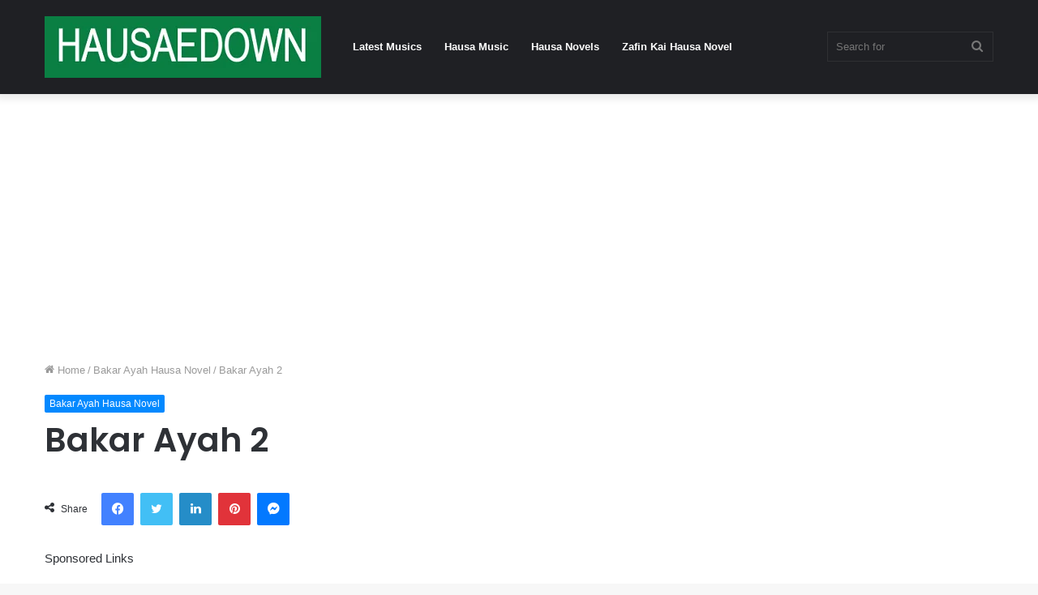

--- FILE ---
content_type: text/html; charset=UTF-8
request_url: https://7mysteries.com/bakar-ayah-2/
body_size: 90600
content:
<!DOCTYPE html><html lang="en-US" class="" data-skin="light" prefix="og: https://ogp.me/ns#"><head><meta charset="UTF-8" /><link rel="profile" href="http://gmpg.org/xfn/11" /><meta http-equiv='x-dns-prefetch-control' content='on'><link rel='dns-prefetch' href='//cdnjs.cloudflare.com' /><link rel='dns-prefetch' href='//ajax.googleapis.com' /><link rel='dns-prefetch' href='//fonts.googleapis.com' /><link rel='dns-prefetch' href='//fonts.gstatic.com' /><link rel='dns-prefetch' href='//s.gravatar.com' /><link rel='dns-prefetch' href='//www.google-analytics.com' /><link rel='preload' as='image' href='https://7mysteries.com/wp-content/uploads/2023/07/HausaeDown-Logo.png'><link rel='preload' as='image' href='https://7mysteries.com/wp-content/uploads/2023/11/img_1699354703335-780x470.jpg'><link rel='preload' as='font' href='https://7mysteries.com/wp-content/themes/jannah/assets/fonts/tielabs-fonticon/tielabs-fonticon.woff' type='font/woff' crossorigin='anonymous' /><link rel='preload' as='font' href='https://7mysteries.com/wp-content/themes/jannah/assets/fonts/fontawesome/fa-solid-900.woff2' type='font/woff2' crossorigin='anonymous' /><link rel='preload' as='font' href='https://7mysteries.com/wp-content/themes/jannah/assets/fonts/fontawesome/fa-brands-400.woff2' type='font/woff2' crossorigin='anonymous' /><link rel='preload' as='font' href='https://7mysteries.com/wp-content/themes/jannah/assets/fonts/fontawesome/fa-regular-400.woff2' type='font/woff2' crossorigin='anonymous' /><link rel='preload' as='script' href='https://ajax.googleapis.com/ajax/libs/webfont/1/webfont.js'><style>img:is([sizes="auto" i], [sizes^="auto," i]) { contain-intrinsic-size: 3000px 1500px }</style><title>Bakar Ayah 2</title><meta name="description" content="Page 🖤02🖤"/><meta name="robots" content="follow, index, max-snippet:-1, max-video-preview:-1, max-image-preview:large"/><link rel="canonical" href="https://7mysteries.com/bakar-ayah-2/" /><meta property="og:locale" content="en_US" /><meta property="og:type" content="article" /><meta property="og:title" content="Bakar Ayah 2" /><meta property="og:description" content="Page 🖤02🖤" /><meta property="og:url" content="https://7mysteries.com/bakar-ayah-2/" /><meta property="og:site_name" content="HausaeDown - Hausa News, Music, Novels &amp; Entertainment" /><meta property="article:publisher" content="https://www.facebook.com/hausaedown" /><meta property="article:author" content="https://www.faceboook.com/aagzugachist" /><meta property="article:section" content="Bakar Ayah Hausa Novel" /><meta property="og:image" content="https://7mysteries.com/wp-content/uploads/2023/11/img_1699354703335.jpg" /><meta property="og:image:secure_url" content="https://7mysteries.com/wp-content/uploads/2023/11/img_1699354703335.jpg" /><meta property="og:image:width" content="1500" /><meta property="og:image:height" content="1500" /><meta property="og:image:alt" content="Bakar Ayah 2" /><meta property="og:image:type" content="image/jpeg" /><meta property="article:published_time" content="2025-10-28T11:14:37+00:00" /><meta name="twitter:card" content="summary_large_image" /><meta name="twitter:title" content="Bakar Ayah 2" /><meta name="twitter:description" content="Page 🖤02🖤" /><meta name="twitter:site" content="@hausa_e_down" /><meta name="twitter:creator" content="@hausa_e_down" /><meta name="twitter:image" content="https://7mysteries.com/wp-content/uploads/2023/11/img_1699354703335.jpg" /><meta name="twitter:label1" content="Written by" /><meta name="twitter:data1" content="Hausa Novels" /><meta name="twitter:label2" content="Time to read" /><meta name="twitter:data2" content="9 minutes" /> <script type="application/ld+json" class="rank-math-schema">{"@context":"https://schema.org","@graph":[{"@type":"Organization","@id":"https://7mysteries.com/#organization","name":"HausaeDown - Hausa News, Music, Novels &amp; Entertainment","url":"http://7mysteries.com","sameAs":["https://www.facebook.com/hausaedown","https://twitter.com/hausa_e_down"],"email":"info@hausaedown.com.ng","logo":{"@type":"ImageObject","@id":"https://7mysteries.com/#logo","url":"https://7mysteries.com/wp-content/uploads/2022/11/20221128_103648-150x100.png","contentUrl":"https://7mysteries.com/wp-content/uploads/2022/11/20221128_103648-150x100.png","caption":"HausaeDown - Hausa News, Music, Novels &amp; Entertainment","inLanguage":"en-US"}},{"@type":"WebSite","@id":"https://7mysteries.com/#website","url":"https://7mysteries.com","name":"HausaeDown - Hausa News, Music, Novels &amp; Entertainment","alternateName":"HausaeDown","publisher":{"@id":"https://7mysteries.com/#organization"},"inLanguage":"en-US"},{"@type":"ImageObject","@id":"https://7mysteries.com/wp-content/uploads/2023/11/img_1699354703335.jpg","url":"https://7mysteries.com/wp-content/uploads/2023/11/img_1699354703335.jpg","width":"1500","height":"1500","inLanguage":"en-US"},{"@type":"BreadcrumbList","@id":"https://7mysteries.com/bakar-ayah-2/#breadcrumb","itemListElement":[{"@type":"ListItem","position":"1","item":{"@id":"http://7mysteries.com","name":"Home"}},{"@type":"ListItem","position":"2","item":{"@id":"https://7mysteries.com/bakar-ayah-hausa-novel/","name":"Bakar Ayah Hausa Novel"}},{"@type":"ListItem","position":"3","item":{"@id":"https://7mysteries.com/bakar-ayah-2/","name":"Bakar Ayah 2"}}]},{"@type":"WebPage","@id":"https://7mysteries.com/bakar-ayah-2/#webpage","url":"https://7mysteries.com/bakar-ayah-2/","name":"Bakar Ayah 2","datePublished":"2025-10-28T11:14:37+00:00","dateModified":"2025-10-28T11:14:37+00:00","isPartOf":{"@id":"https://7mysteries.com/#website"},"primaryImageOfPage":{"@id":"https://7mysteries.com/wp-content/uploads/2023/11/img_1699354703335.jpg"},"inLanguage":"en-US","breadcrumb":{"@id":"https://7mysteries.com/bakar-ayah-2/#breadcrumb"}},{"@type":"Person","@id":"https://7mysteries.com/staff/hausanovels/","name":"Hausa Novels","url":"https://7mysteries.com/staff/hausanovels/","image":{"@type":"ImageObject","@id":"https://secure.gravatar.com/avatar/ae4035000e59224c43d7e0e3c9915b35?s=96&amp;r=g","url":"https://secure.gravatar.com/avatar/ae4035000e59224c43d7e0e3c9915b35?s=96&amp;r=g","caption":"Hausa Novels","inLanguage":"en-US"},"worksFor":{"@id":"https://7mysteries.com/#organization"}},{"@type":"BlogPosting","headline":"Bakar Ayah 2","datePublished":"2025-10-28T11:14:37+00:00","dateModified":"2025-10-28T11:14:37+00:00","articleSection":"Bakar Ayah Hausa Novel","author":{"@id":"https://7mysteries.com/staff/hausanovels/","name":"Hausa Novels"},"publisher":{"@id":"https://7mysteries.com/#organization"},"description":"Page \ud83d\udda402\ud83d\udda4","name":"Bakar Ayah 2","@id":"https://7mysteries.com/bakar-ayah-2/#richSnippet","isPartOf":{"@id":"https://7mysteries.com/bakar-ayah-2/#webpage"},"image":{"@id":"https://7mysteries.com/wp-content/uploads/2023/11/img_1699354703335.jpg"},"inLanguage":"en-US","mainEntityOfPage":{"@id":"https://7mysteries.com/bakar-ayah-2/#webpage"}}]}</script> <link rel='dns-prefetch' href='//stats.wp.com' /><link rel='dns-prefetch' href='//jetpack.wordpress.com' /><link rel='dns-prefetch' href='//s0.wp.com' /><link rel='dns-prefetch' href='//public-api.wordpress.com' /><link rel='dns-prefetch' href='//0.gravatar.com' /><link rel='dns-prefetch' href='//1.gravatar.com' /><link rel='dns-prefetch' href='//2.gravatar.com' /><link rel='preconnect' href='//c0.wp.com' /><link rel="alternate" type="application/rss+xml" title="HausaeDown &raquo; Feed" href="https://7mysteries.com/feed/" /><link rel="alternate" type="application/rss+xml" title="HausaeDown &raquo; Comments Feed" href="https://7mysteries.com/comments/feed/" /><link rel="alternate" type="application/rss+xml" title="HausaeDown &raquo; Bakar Ayah 2 Comments Feed" href="https://7mysteries.com/bakar-ayah-2/feed/" /> <script defer src="[data-uri]"></script> <style id='wp-emoji-styles-inline-css' type='text/css'>img.wp-smiley, img.emoji {
		display: inline !important;
		border: none !important;
		box-shadow: none !important;
		height: 1em !important;
		width: 1em !important;
		margin: 0 0.07em !important;
		vertical-align: -0.1em !important;
		background: none !important;
		padding: 0 !important;
	}</style><style id='rank-math-toc-block-style-inline-css' type='text/css'>.wp-block-rank-math-toc-block nav ol{counter-reset:item}.wp-block-rank-math-toc-block nav ol li{display:block}.wp-block-rank-math-toc-block nav ol li:before{content:counters(item, ".") ". ";counter-increment:item}</style><style id='rank-math-rich-snippet-style-inline-css' type='text/css'>/*!
* Plugin:  Rank Math
* URL: https://rankmath.com/wordpress/plugin/seo-suite/
* Name:  rank-math-review-snippet.css
*/@-webkit-keyframes spin{0%{-webkit-transform:rotate(0deg)}100%{-webkit-transform:rotate(-360deg)}}@keyframes spin{0%{-webkit-transform:rotate(0deg)}100%{-webkit-transform:rotate(-360deg)}}@keyframes bounce{from{-webkit-transform:translateY(0px);transform:translateY(0px)}to{-webkit-transform:translateY(-5px);transform:translateY(-5px)}}@-webkit-keyframes bounce{from{-webkit-transform:translateY(0px);transform:translateY(0px)}to{-webkit-transform:translateY(-5px);transform:translateY(-5px)}}@-webkit-keyframes loading{0%{background-size:20% 50% ,20% 50% ,20% 50%}20%{background-size:20% 20% ,20% 50% ,20% 50%}40%{background-size:20% 100%,20% 20% ,20% 50%}60%{background-size:20% 50% ,20% 100%,20% 20%}80%{background-size:20% 50% ,20% 50% ,20% 100%}100%{background-size:20% 50% ,20% 50% ,20% 50%}}@keyframes loading{0%{background-size:20% 50% ,20% 50% ,20% 50%}20%{background-size:20% 20% ,20% 50% ,20% 50%}40%{background-size:20% 100%,20% 20% ,20% 50%}60%{background-size:20% 50% ,20% 100%,20% 20%}80%{background-size:20% 50% ,20% 50% ,20% 100%}100%{background-size:20% 50% ,20% 50% ,20% 50%}}:root{--rankmath-wp-adminbar-height: 0}#rank-math-rich-snippet-wrapper{overflow:hidden}#rank-math-rich-snippet-wrapper h5.rank-math-title{display:block;font-size:18px;line-height:1.4}#rank-math-rich-snippet-wrapper .rank-math-review-image{float:right;max-width:40%;margin-left:15px}#rank-math-rich-snippet-wrapper .rank-math-review-data{margin-bottom:15px}#rank-math-rich-snippet-wrapper .rank-math-total-wrapper{width:100%;padding:0 0 20px 0;float:left;clear:both;position:relative;-webkit-box-sizing:border-box;box-sizing:border-box}#rank-math-rich-snippet-wrapper .rank-math-total-wrapper .rank-math-total{border:0;display:block;margin:0;width:auto;float:left;text-align:left;padding:0;font-size:24px;line-height:1;font-weight:700;-webkit-box-sizing:border-box;box-sizing:border-box;overflow:hidden}#rank-math-rich-snippet-wrapper .rank-math-total-wrapper .rank-math-review-star{float:left;margin-left:15px;margin-top:5px;position:relative;z-index:99;line-height:1}#rank-math-rich-snippet-wrapper .rank-math-total-wrapper .rank-math-review-star .rank-math-review-result-wrapper{display:inline-block;white-space:nowrap;position:relative;color:#e7e7e7}#rank-math-rich-snippet-wrapper .rank-math-total-wrapper .rank-math-review-star .rank-math-review-result-wrapper .rank-math-review-result{position:absolute;top:0;left:0;overflow:hidden;white-space:nowrap;color:#ffbe01}#rank-math-rich-snippet-wrapper .rank-math-total-wrapper .rank-math-review-star .rank-math-review-result-wrapper i{font-size:18px;-webkit-text-stroke-width:1px;font-style:normal;padding:0 2px;line-height:inherit}#rank-math-rich-snippet-wrapper .rank-math-total-wrapper .rank-math-review-star .rank-math-review-result-wrapper i:before{content:"\2605"}body.rtl #rank-math-rich-snippet-wrapper .rank-math-review-image{float:left;margin-left:0;margin-right:15px}body.rtl #rank-math-rich-snippet-wrapper .rank-math-total-wrapper .rank-math-total{float:right}body.rtl #rank-math-rich-snippet-wrapper .rank-math-total-wrapper .rank-math-review-star{float:right;margin-left:0;margin-right:15px}body.rtl #rank-math-rich-snippet-wrapper .rank-math-total-wrapper .rank-math-review-star .rank-math-review-result{left:auto;right:0}@media screen and (max-width: 480px){#rank-math-rich-snippet-wrapper .rank-math-review-image{display:block;max-width:100%;width:100%;text-align:center;margin-right:0}#rank-math-rich-snippet-wrapper .rank-math-review-data{clear:both}}.clear{clear:both}</style><style id='classic-theme-styles-inline-css' type='text/css'>/*! This file is auto-generated */
.wp-block-button__link{color:#fff;background-color:#32373c;border-radius:9999px;box-shadow:none;text-decoration:none;padding:calc(.667em + 2px) calc(1.333em + 2px);font-size:1.125em}.wp-block-file__button{background:#32373c;color:#fff;text-decoration:none}</style><style id='global-styles-inline-css' type='text/css'>:root{--wp--preset--aspect-ratio--square: 1;--wp--preset--aspect-ratio--4-3: 4/3;--wp--preset--aspect-ratio--3-4: 3/4;--wp--preset--aspect-ratio--3-2: 3/2;--wp--preset--aspect-ratio--2-3: 2/3;--wp--preset--aspect-ratio--16-9: 16/9;--wp--preset--aspect-ratio--9-16: 9/16;--wp--preset--color--black: #000000;--wp--preset--color--cyan-bluish-gray: #abb8c3;--wp--preset--color--white: #ffffff;--wp--preset--color--pale-pink: #f78da7;--wp--preset--color--vivid-red: #cf2e2e;--wp--preset--color--luminous-vivid-orange: #ff6900;--wp--preset--color--luminous-vivid-amber: #fcb900;--wp--preset--color--light-green-cyan: #7bdcb5;--wp--preset--color--vivid-green-cyan: #00d084;--wp--preset--color--pale-cyan-blue: #8ed1fc;--wp--preset--color--vivid-cyan-blue: #0693e3;--wp--preset--color--vivid-purple: #9b51e0;--wp--preset--gradient--vivid-cyan-blue-to-vivid-purple: linear-gradient(135deg,rgba(6,147,227,1) 0%,rgb(155,81,224) 100%);--wp--preset--gradient--light-green-cyan-to-vivid-green-cyan: linear-gradient(135deg,rgb(122,220,180) 0%,rgb(0,208,130) 100%);--wp--preset--gradient--luminous-vivid-amber-to-luminous-vivid-orange: linear-gradient(135deg,rgba(252,185,0,1) 0%,rgba(255,105,0,1) 100%);--wp--preset--gradient--luminous-vivid-orange-to-vivid-red: linear-gradient(135deg,rgba(255,105,0,1) 0%,rgb(207,46,46) 100%);--wp--preset--gradient--very-light-gray-to-cyan-bluish-gray: linear-gradient(135deg,rgb(238,238,238) 0%,rgb(169,184,195) 100%);--wp--preset--gradient--cool-to-warm-spectrum: linear-gradient(135deg,rgb(74,234,220) 0%,rgb(151,120,209) 20%,rgb(207,42,186) 40%,rgb(238,44,130) 60%,rgb(251,105,98) 80%,rgb(254,248,76) 100%);--wp--preset--gradient--blush-light-purple: linear-gradient(135deg,rgb(255,206,236) 0%,rgb(152,150,240) 100%);--wp--preset--gradient--blush-bordeaux: linear-gradient(135deg,rgb(254,205,165) 0%,rgb(254,45,45) 50%,rgb(107,0,62) 100%);--wp--preset--gradient--luminous-dusk: linear-gradient(135deg,rgb(255,203,112) 0%,rgb(199,81,192) 50%,rgb(65,88,208) 100%);--wp--preset--gradient--pale-ocean: linear-gradient(135deg,rgb(255,245,203) 0%,rgb(182,227,212) 50%,rgb(51,167,181) 100%);--wp--preset--gradient--electric-grass: linear-gradient(135deg,rgb(202,248,128) 0%,rgb(113,206,126) 100%);--wp--preset--gradient--midnight: linear-gradient(135deg,rgb(2,3,129) 0%,rgb(40,116,252) 100%);--wp--preset--font-size--small: 13px;--wp--preset--font-size--medium: 20px;--wp--preset--font-size--large: 36px;--wp--preset--font-size--x-large: 42px;--wp--preset--spacing--20: 0.44rem;--wp--preset--spacing--30: 0.67rem;--wp--preset--spacing--40: 1rem;--wp--preset--spacing--50: 1.5rem;--wp--preset--spacing--60: 2.25rem;--wp--preset--spacing--70: 3.38rem;--wp--preset--spacing--80: 5.06rem;--wp--preset--shadow--natural: 6px 6px 9px rgba(0, 0, 0, 0.2);--wp--preset--shadow--deep: 12px 12px 50px rgba(0, 0, 0, 0.4);--wp--preset--shadow--sharp: 6px 6px 0px rgba(0, 0, 0, 0.2);--wp--preset--shadow--outlined: 6px 6px 0px -3px rgba(255, 255, 255, 1), 6px 6px rgba(0, 0, 0, 1);--wp--preset--shadow--crisp: 6px 6px 0px rgba(0, 0, 0, 1);}:where(.is-layout-flex){gap: 0.5em;}:where(.is-layout-grid){gap: 0.5em;}body .is-layout-flex{display: flex;}.is-layout-flex{flex-wrap: wrap;align-items: center;}.is-layout-flex > :is(*, div){margin: 0;}body .is-layout-grid{display: grid;}.is-layout-grid > :is(*, div){margin: 0;}:where(.wp-block-columns.is-layout-flex){gap: 2em;}:where(.wp-block-columns.is-layout-grid){gap: 2em;}:where(.wp-block-post-template.is-layout-flex){gap: 1.25em;}:where(.wp-block-post-template.is-layout-grid){gap: 1.25em;}.has-black-color{color: var(--wp--preset--color--black) !important;}.has-cyan-bluish-gray-color{color: var(--wp--preset--color--cyan-bluish-gray) !important;}.has-white-color{color: var(--wp--preset--color--white) !important;}.has-pale-pink-color{color: var(--wp--preset--color--pale-pink) !important;}.has-vivid-red-color{color: var(--wp--preset--color--vivid-red) !important;}.has-luminous-vivid-orange-color{color: var(--wp--preset--color--luminous-vivid-orange) !important;}.has-luminous-vivid-amber-color{color: var(--wp--preset--color--luminous-vivid-amber) !important;}.has-light-green-cyan-color{color: var(--wp--preset--color--light-green-cyan) !important;}.has-vivid-green-cyan-color{color: var(--wp--preset--color--vivid-green-cyan) !important;}.has-pale-cyan-blue-color{color: var(--wp--preset--color--pale-cyan-blue) !important;}.has-vivid-cyan-blue-color{color: var(--wp--preset--color--vivid-cyan-blue) !important;}.has-vivid-purple-color{color: var(--wp--preset--color--vivid-purple) !important;}.has-black-background-color{background-color: var(--wp--preset--color--black) !important;}.has-cyan-bluish-gray-background-color{background-color: var(--wp--preset--color--cyan-bluish-gray) !important;}.has-white-background-color{background-color: var(--wp--preset--color--white) !important;}.has-pale-pink-background-color{background-color: var(--wp--preset--color--pale-pink) !important;}.has-vivid-red-background-color{background-color: var(--wp--preset--color--vivid-red) !important;}.has-luminous-vivid-orange-background-color{background-color: var(--wp--preset--color--luminous-vivid-orange) !important;}.has-luminous-vivid-amber-background-color{background-color: var(--wp--preset--color--luminous-vivid-amber) !important;}.has-light-green-cyan-background-color{background-color: var(--wp--preset--color--light-green-cyan) !important;}.has-vivid-green-cyan-background-color{background-color: var(--wp--preset--color--vivid-green-cyan) !important;}.has-pale-cyan-blue-background-color{background-color: var(--wp--preset--color--pale-cyan-blue) !important;}.has-vivid-cyan-blue-background-color{background-color: var(--wp--preset--color--vivid-cyan-blue) !important;}.has-vivid-purple-background-color{background-color: var(--wp--preset--color--vivid-purple) !important;}.has-black-border-color{border-color: var(--wp--preset--color--black) !important;}.has-cyan-bluish-gray-border-color{border-color: var(--wp--preset--color--cyan-bluish-gray) !important;}.has-white-border-color{border-color: var(--wp--preset--color--white) !important;}.has-pale-pink-border-color{border-color: var(--wp--preset--color--pale-pink) !important;}.has-vivid-red-border-color{border-color: var(--wp--preset--color--vivid-red) !important;}.has-luminous-vivid-orange-border-color{border-color: var(--wp--preset--color--luminous-vivid-orange) !important;}.has-luminous-vivid-amber-border-color{border-color: var(--wp--preset--color--luminous-vivid-amber) !important;}.has-light-green-cyan-border-color{border-color: var(--wp--preset--color--light-green-cyan) !important;}.has-vivid-green-cyan-border-color{border-color: var(--wp--preset--color--vivid-green-cyan) !important;}.has-pale-cyan-blue-border-color{border-color: var(--wp--preset--color--pale-cyan-blue) !important;}.has-vivid-cyan-blue-border-color{border-color: var(--wp--preset--color--vivid-cyan-blue) !important;}.has-vivid-purple-border-color{border-color: var(--wp--preset--color--vivid-purple) !important;}.has-vivid-cyan-blue-to-vivid-purple-gradient-background{background: var(--wp--preset--gradient--vivid-cyan-blue-to-vivid-purple) !important;}.has-light-green-cyan-to-vivid-green-cyan-gradient-background{background: var(--wp--preset--gradient--light-green-cyan-to-vivid-green-cyan) !important;}.has-luminous-vivid-amber-to-luminous-vivid-orange-gradient-background{background: var(--wp--preset--gradient--luminous-vivid-amber-to-luminous-vivid-orange) !important;}.has-luminous-vivid-orange-to-vivid-red-gradient-background{background: var(--wp--preset--gradient--luminous-vivid-orange-to-vivid-red) !important;}.has-very-light-gray-to-cyan-bluish-gray-gradient-background{background: var(--wp--preset--gradient--very-light-gray-to-cyan-bluish-gray) !important;}.has-cool-to-warm-spectrum-gradient-background{background: var(--wp--preset--gradient--cool-to-warm-spectrum) !important;}.has-blush-light-purple-gradient-background{background: var(--wp--preset--gradient--blush-light-purple) !important;}.has-blush-bordeaux-gradient-background{background: var(--wp--preset--gradient--blush-bordeaux) !important;}.has-luminous-dusk-gradient-background{background: var(--wp--preset--gradient--luminous-dusk) !important;}.has-pale-ocean-gradient-background{background: var(--wp--preset--gradient--pale-ocean) !important;}.has-electric-grass-gradient-background{background: var(--wp--preset--gradient--electric-grass) !important;}.has-midnight-gradient-background{background: var(--wp--preset--gradient--midnight) !important;}.has-small-font-size{font-size: var(--wp--preset--font-size--small) !important;}.has-medium-font-size{font-size: var(--wp--preset--font-size--medium) !important;}.has-large-font-size{font-size: var(--wp--preset--font-size--large) !important;}.has-x-large-font-size{font-size: var(--wp--preset--font-size--x-large) !important;}
:where(.wp-block-post-template.is-layout-flex){gap: 1.25em;}:where(.wp-block-post-template.is-layout-grid){gap: 1.25em;}
:where(.wp-block-columns.is-layout-flex){gap: 2em;}:where(.wp-block-columns.is-layout-grid){gap: 2em;}
:root :where(.wp-block-pullquote){font-size: 1.5em;line-height: 1.6;}</style><link rel='stylesheet' id='tie-css-base-css' href='https://7mysteries.com/wp-content/themes/jannah/assets/css/base.min.css?ver=5.4.5' type='text/css' media='all' /><link rel='stylesheet' id='tie-css-styles-css' href='https://7mysteries.com/wp-content/themes/jannah/assets/css/style.min.css?ver=5.4.5' type='text/css' media='all' /><link rel='stylesheet' id='tie-css-widgets-css' href='https://7mysteries.com/wp-content/themes/jannah/assets/css/widgets.min.css?ver=5.4.5' type='text/css' media='all' /><link rel='stylesheet' id='tie-css-helpers-css' href='https://7mysteries.com/wp-content/themes/jannah/assets/css/helpers.min.css?ver=5.4.5' type='text/css' media='all' /><link rel='stylesheet' id='tie-fontawesome5-css' href='https://7mysteries.com/wp-content/cache/autoptimize/autoptimize_single_69591d0b969fde6980bf85aa704a8398.php?ver=5.4.5' type='text/css' media='all' /><link rel='stylesheet' id='tie-css-ilightbox-css' href='https://7mysteries.com/wp-content/cache/autoptimize/autoptimize_single_f9bc78671494e78c3e8a6fd9bd38bf68.php?ver=5.4.5' type='text/css' media='all' /><link rel='stylesheet' id='tie-css-single-css' href='https://7mysteries.com/wp-content/themes/jannah/assets/css/single.min.css?ver=5.4.5' type='text/css' media='all' /><link rel='stylesheet' id='tie-css-print-css' href='https://7mysteries.com/wp-content/cache/autoptimize/autoptimize_single_38e80912fbb58b34570cd3582cdecb7a.php?ver=5.4.5' type='text/css' media='print' /><style id='tie-css-print-inline-css' type='text/css'>.wf-active .logo-text,.wf-active h1,.wf-active h2,.wf-active h3,.wf-active h4,.wf-active h5,.wf-active h6,.wf-active .the-subtitle{font-family: 'Poppins';}</style> <script defer type="text/javascript" src="https://7mysteries.com/wp-includes/js/jquery/jquery.min.js?ver=3.7.1" id="jquery-core-js"></script> <script defer type="text/javascript" src="https://7mysteries.com/wp-includes/js/jquery/jquery-migrate.min.js?ver=3.4.1" id="jquery-migrate-js"></script> <link rel="https://api.w.org/" href="https://7mysteries.com/wp-json/" /><link rel="alternate" title="JSON" type="application/json" href="https://7mysteries.com/wp-json/wp/v2/posts/5561" /><link rel="EditURI" type="application/rsd+xml" title="RSD" href="https://7mysteries.com/xmlrpc.php?rsd" /><meta name="generator" content="WordPress 6.7.1" /><link rel='shortlink' href='https://7mysteries.com/?p=5561' /><link rel="alternate" title="oEmbed (JSON)" type="application/json+oembed" href="https://7mysteries.com/wp-json/oembed/1.0/embed?url=https%3A%2F%2F7mysteries.com%2Fbakar-ayah-2%2F" /><link rel="alternate" title="oEmbed (XML)" type="text/xml+oembed" href="https://7mysteries.com/wp-json/oembed/1.0/embed?url=https%3A%2F%2F7mysteries.com%2Fbakar-ayah-2%2F&#038;format=xml" /> <script async src="https://pagead2.googlesyndication.com/pagead/js/adsbygoogle.js?client=ca-pub-5030862559640793"
     crossorigin="anonymous"></script> <meta name="google-site-verification" content="EjnekcKyNvUSW64KyZ6GXhoYub2CIo7bhpo0qILU8gE" /><meta name="google-site-verification" content="oxEf6RmDa9_EkDVRCcGB5prq8on4f7mCZ4i_06UsPyU" /><style>img#wpstats{display:none}</style><meta http-equiv="X-UA-Compatible" content="IE=edge"><meta name="theme-color" content="#0088ff" /><meta name="viewport" content="width=device-width, initial-scale=1.0" /><link rel="icon" href="https://7mysteries.com/wp-content/uploads/2022/11/cropped-20220822_184759_9451-32x32.webp" sizes="32x32" /><link rel="icon" href="https://7mysteries.com/wp-content/uploads/2022/11/cropped-20220822_184759_9451-192x192.webp" sizes="192x192" /><link rel="apple-touch-icon" href="https://7mysteries.com/wp-content/uploads/2022/11/cropped-20220822_184759_9451-180x180.webp" /><meta name="msapplication-TileImage" content="https://7mysteries.com/wp-content/uploads/2022/11/cropped-20220822_184759_9451-270x270.webp" /></head><body id="tie-body" class="post-template-default single single-post postid-5561 single-format-standard wp-custom-logo tie-no-js wrapper-has-shadow block-head-1 magazine2 is-thumb-overlay-disabled is-desktop is-header-layout-4 has-header-below-ad sidebar-right has-sidebar post-layout-1 narrow-title-narrow-media is-standard-format"><div class="background-overlay"><div id="tie-container" class="site tie-container"><div id="tie-wrapper"><header id="theme-header" class="theme-header header-layout-4 header-layout-1 main-nav-dark main-nav-default-dark main-nav-below no-stream-item has-shadow has-normal-width-logo mobile-header-default"><div class="main-nav-wrapper"><nav id="main-nav" data-skin="search-in-main-nav" class="main-nav header-nav live-search-parent" style="line-height:116px" aria-label="Primary Navigation"><div class="container"><div class="main-menu-wrapper"><div id="mobile-header-components-area_1" class="mobile-header-components"><ul class="components"><li class="mobile-component_menu custom-menu-link"><a href="#" id="mobile-menu-icon" class=""><span class="tie-mobile-menu-icon nav-icon is-layout-1"></span><span class="screen-reader-text">Menu</span></a></li></ul></div><div class="header-layout-1-logo" style="width:341px"><div id="logo" class="image-logo" > <a title="HausaeDown" href="https://7mysteries.com/"> <picture class="tie-logo-default tie-logo-picture"> <source class="tie-logo-source-default tie-logo-source" srcset="https://7mysteries.com/wp-content/uploads/2023/07/HausaeDown-Logo.png"> <img class="tie-logo-img-default tie-logo-img" src="https://7mysteries.com/wp-content/uploads/2023/07/HausaeDown-Logo.png" alt="HausaeDown" width="341" height="76" style="max-height:76px; width: auto;" /> </picture> </a></div></div><div id="mobile-header-components-area_2" class="mobile-header-components"><ul class="components"><li class="mobile-component_search custom-menu-link"> <a href="#" class="tie-search-trigger-mobile"> <span class="tie-icon-search tie-search-icon" aria-hidden="true"></span> <span class="screen-reader-text">Search for</span> </a></li></ul></div><div id="menu-components-wrap"><div class="main-menu main-menu-wrap tie-alignleft"><div id="main-nav-menu" class="main-menu header-menu"><ul id="menu-primary" class="menu" role="menubar"><li id="menu-item-3841" class="menu-item menu-item-type-taxonomy menu-item-object-category menu-item-3841"><a href="https://7mysteries.com/music/">Latest Musics</a></li><li id="menu-item-3842" class="menu-item menu-item-type-taxonomy menu-item-object-category menu-item-3842"><a href="https://7mysteries.com/music/hausa-music/">Hausa Music</a></li><li id="menu-item-6250" class="menu-item menu-item-type-taxonomy menu-item-object-category menu-item-6250"><a href="https://7mysteries.com/hausanovels/">Hausa Novels</a></li><li id="menu-item-6251" class="menu-item menu-item-type-taxonomy menu-item-object-category menu-item-6251"><a href="https://7mysteries.com/zafin-kai-hausa-novel/">Zafin Kai Hausa Novel</a></li></ul></div></div><ul class="components"><li class="search-bar menu-item custom-menu-link" aria-label="Search"><form method="get" id="search" action="https://7mysteries.com/"> <input id="search-input" class="is-ajax-search"  inputmode="search" type="text" name="s" title="Search for" placeholder="Search for" /> <button id="search-submit" type="submit"> <span class="tie-icon-search tie-search-icon" aria-hidden="true"></span> <span class="screen-reader-text">Search for</span> </button></form></li></ul></div></div></div></nav></div></header><div class="stream-item stream-item-below-header"><script async src="https://pagead2.googlesyndication.com/pagead/js/adsbygoogle.js?client=ca-pub-5030862559640793"
     crossorigin="anonymous"></script>  <ins class="adsbygoogle"
 style="display:block"
 data-ad-client="ca-pub-5030862559640793"
 data-ad-slot="6023564821"
 data-ad-format="auto"
 data-full-width-responsive="true"></ins> <script>(adsbygoogle = window.adsbygoogle || []).push({});</script></div><div id="content" class="site-content container"><div id="main-content-row" class="tie-row main-content-row"><div class="main-content tie-col-md-8 tie-col-xs-12" role="main"><article id="the-post" class="container-wrapper post-content tie-standard"><header class="entry-header-outer"><nav id="breadcrumb"><a href="https://7mysteries.com/"><span class="tie-icon-home" aria-hidden="true"></span> Home</a><em class="delimiter">/</em><a href="https://7mysteries.com/bakar-ayah-hausa-novel/">Bakar Ayah Hausa Novel</a><em class="delimiter">/</em><span class="current">Bakar Ayah 2</span></nav><script type="application/ld+json">{"@context":"http:\/\/schema.org","@type":"BreadcrumbList","@id":"#Breadcrumb","itemListElement":[{"@type":"ListItem","position":1,"item":{"name":"Home","@id":"https:\/\/7mysteries.com\/"}},{"@type":"ListItem","position":2,"item":{"name":"Bakar Ayah Hausa Novel","@id":"https:\/\/7mysteries.com\/bakar-ayah-hausa-novel\/"}}]}</script> <div class="entry-header"> <span class="post-cat-wrap"><a class="post-cat tie-cat-614" href="https://7mysteries.com/bakar-ayah-hausa-novel/">Bakar Ayah Hausa Novel</a></span><h1 class="post-title entry-title">Bakar Ayah 2</h1><div id="single-post-meta" class="post-meta clearfix"></div></div></header><div id="share-buttons-top" class="share-buttons share-buttons-top"><div class="share-links  icons-only"><div class="share-title"> <span class="tie-icon-share" aria-hidden="true"></span> <span> Share</span></div> <a href="https://www.facebook.com/sharer.php?u=https://7mysteries.com/bakar-ayah-2/" rel="external noopener nofollow" title="Facebook" target="_blank" class="facebook-share-btn " data-raw="https://www.facebook.com/sharer.php?u={post_link}"> <span class="share-btn-icon tie-icon-facebook"></span> <span class="screen-reader-text">Facebook</span> </a> <a href="https://twitter.com/intent/tweet?text=Bakar%20Ayah%202&#038;url=https://7mysteries.com/bakar-ayah-2/" rel="external noopener nofollow" title="Twitter" target="_blank" class="twitter-share-btn " data-raw="https://twitter.com/intent/tweet?text={post_title}&amp;url={post_link}"> <span class="share-btn-icon tie-icon-twitter"></span> <span class="screen-reader-text">Twitter</span> </a> <a href="https://www.linkedin.com/shareArticle?mini=true&#038;url=https://7mysteries.com/bakar-ayah-2/&#038;title=Bakar%20Ayah%202" rel="external noopener nofollow" title="LinkedIn" target="_blank" class="linkedin-share-btn " data-raw="https://www.linkedin.com/shareArticle?mini=true&amp;url={post_full_link}&amp;title={post_title}"> <span class="share-btn-icon tie-icon-linkedin"></span> <span class="screen-reader-text">LinkedIn</span> </a> <a href="https://pinterest.com/pin/create/button/?url=https://7mysteries.com/bakar-ayah-2/&#038;description=Bakar%20Ayah%202&#038;media=https://7mysteries.com/wp-content/uploads/2023/11/img_1699354703335.jpg" rel="external noopener nofollow" title="Pinterest" target="_blank" class="pinterest-share-btn " data-raw="https://pinterest.com/pin/create/button/?url={post_link}&amp;description={post_title}&amp;media={post_img}"> <span class="share-btn-icon tie-icon-pinterest"></span> <span class="screen-reader-text">Pinterest</span> </a> <a href="fb-messenger://share?app_id=5303202981&display=popup&link=https://7mysteries.com/bakar-ayah-2/&redirect_uri=https://7mysteries.com/bakar-ayah-2/" rel="external noopener nofollow" title="Messenger" target="_blank" class="messenger-mob-share-btn messenger-share-btn " data-raw="fb-messenger://share?app_id=5303202981&display=popup&link={post_link}&redirect_uri={post_link}"> <span class="share-btn-icon tie-icon-messenger"></span> <span class="screen-reader-text">Messenger</span> </a> <a href="https://www.facebook.com/dialog/send?app_id=5303202981&#038;display=popup&#038;link=https://7mysteries.com/bakar-ayah-2/&#038;redirect_uri=https://7mysteries.com/bakar-ayah-2/" rel="external noopener nofollow" title="Messenger" target="_blank" class="messenger-desktop-share-btn messenger-share-btn " data-raw="https://www.facebook.com/dialog/send?app_id=5303202981&display=popup&link={post_link}&redirect_uri={post_link}"> <span class="share-btn-icon tie-icon-messenger"></span> <span class="screen-reader-text">Messenger</span> </a> <a href="https://api.whatsapp.com/send?text=Bakar%20Ayah%202%20https://7mysteries.com/bakar-ayah-2/" rel="external noopener nofollow" title="WhatsApp" target="_blank" class="whatsapp-share-btn " data-raw="https://api.whatsapp.com/send?text={post_title}%20{post_link}"> <span class="share-btn-icon tie-icon-whatsapp"></span> <span class="screen-reader-text">WhatsApp</span> </a> <a href="https://telegram.me/share/url?url=https://7mysteries.com/bakar-ayah-2/&text=Bakar%20Ayah%202" rel="external noopener nofollow" title="Telegram" target="_blank" class="telegram-share-btn " data-raw="https://telegram.me/share/url?url={post_link}&text={post_title}"> <span class="share-btn-icon tie-icon-paper-plane"></span> <span class="screen-reader-text">Telegram</span> </a></div></div><div class="entry-content entry clearfix"><div class='code-block code-block-1' style='margin: 8px 0; clear: both;'> Sponsored Links <script async src="https://pagead2.googlesyndication.com/pagead/js/adsbygoogle.js?client=ca-pub-5030862559640793"
     crossorigin="anonymous"></script>  <ins class="adsbygoogle"
 style="display:block"
 data-ad-client="ca-pub-5030862559640793"
 data-ad-slot="6023564821"
 data-ad-format="auto"
 data-full-width-responsive="true"></ins> <script>(adsbygoogle = window.adsbygoogle || []).push({});</script></div><p>Page 🖤02🖤</p><p>Ƙwana uku baya&#8230;&#8230;&#8230;&#8230;</p><p>________________&#8221;Ina jinka ZULUNGUM ya kake ganin za&#8217;ayi toh yanxun,nidai duk yanda zakayi kayi,kawai so nake ayi mata kisan wulaƙanci,saita ƙwammaci bata shigo rayuwar mijina ba.<br /> Duk wata mace data rabeshi banda maƙiyiya sai ita,zan iya komai kuma domin rabashi da ita.<br /> JABEER JAAN(JJ) nawane ni kaɗai a faɗin duniyar nan,ƙaddarar sa ce ya zauna dani ni kaɗai,duk da kuwa bana haihuwa,yanda bazanga ƙwaina ba a duniya,shima bazai taba ganin nasa ba har ya bar duniyar nan, saidai idan nina haifa shine zai gani,amma idan baniba babu wata ƴa kuma.wannan alƙawarina ne ni LUBNAH ƴar URWATU&#8221;<br /> &#8220;Shikenan yanda kika ce aikin bazai gagara ba,saidai kafinnan zaki ajiye nairah Miliyan ɗaya da rabi kafin a fara aikin,dan zubar da cikin a yanzu zayyi wuyah,saidai a bari idan yakai matakin haihuwa sai a hanashi fitowa,koya kika ce toh&#8221;<br /> &#8220;Hmmm idan hakan zaifi ayi hakan,amma ni da son samuna ne kafin na koma gida na sameta anyi filla filla da naman jikinta,babu wani abu dazai nuna itace,vazaka gane bane boka,natsani na buɗi idona na ganta a cikin gidannan,da wannan tsinannan cikin tana turashi,nafiso a kasheta irinnna waccar matar,kafin ma takai ga wani samun ciki&#8221;<br /> &#8220;Kai&#8230;&#8230;!! Tsiyata dake lubna gaggawa,inkika bi a sannu,kuma kina bawa Aljanu jinin da suke buƙata,babu abinda bazaki samu ba,har matakin zaman ki na CEO ma duk zai cika nan da zuwa gaba.<br /> Idan aka kawar da itama rufe idonsa za&#8217;a yi daga kan duk wata ƴa mace da take doron duniyar nan,ke ɗai zai dunga kallo a duk inda idonsa ya sauƙa&#8221;<br /> &#8220;Shikenan nidai duk yanda zakayi ma kayi&#8221;<br /> &#8220;Amma fah akwai ƙa&#8217;idoji da dole saikin kiyayesu,na farko;dolene kijata a jiki,ta yanda zata yarda dake har ki dunga sanin ya take ciki,na biyu kuma akwai wata ƴar tsana da zan baki,ki tabbatar kin saka jininta a jiki,lokacin da tazo haihuwa ki dunga karya jikin tsanar,zai zamo tamkar jikinta kike karyawa,daga lokacin da kika karyata tayi laushi,ita kuma sannan zata fuskanci tata mutuwar tareda abin cikinta&#8221;<br /> &#8220;Naji wannan bayani naka,za&#8217;ayi yanda kace ba matsala,lokacin dazata dunga ihu sannan zuciyata zata wanke da zama min da tayi a cikin gidana.<br /> Nagode gaskiya yau da gagarumin abinda ka bani,zan tafi,dan yau zai dawo daga taron daya tafi England&#8221;<br /> Tashi lubna tayi daga ƙasan da take zaune tareda kaɗe zaninta tana murmushin samun nasara.<br /> Hanyar fita daga wajen ta nufah mai matuƙar bada tsoro,amma hakan ko a jikinta,dan akan kishin mijinta babu abinda take ganin zai iya saka mata zani yarabata dashi.<br /> Saida ta ɗanyi tafiya mai nisa kafin tazo wajen inda ta ajiye motarta,Wai hausawa suna cewa SA KAI YAFI BAUTA CIWO.<br /> Saida tayi tafiya mai nisa kafin ta shigo garin abuja,direct JAAN ESTATE ta wuce da baƙar motar ta.<br /> Nufar babban get ɗin tayi cikeda ƙasaita da izzah,wanda hakan a jininta yake.<br /> Titin dazai kaita apartment ɗinsu tabi,wanda take ɗan ciki kaɗan da bakin babban get ɗin.<br /> Saida ta wuce nasu Hajiya Zeena kafin ta iso nasu part,shima da get ɗinsa mai zaman kansa,yana ɗauke da part biyu,amma a haɗe suke ta tsakiyah,inda side ɗin Jabeer yake.<br /> Ba hanyar nata part ɗin ta nufah ba,da alama wajen Hafsa zataje.<br /> Fuskarta a murtuƙe take saboda tsanar baiwar Allahn,amma haka ta danne saboda zancen boka ta saki fuskarta kaɗan.<br /> Da sallama ta shiga tangamemen falon,mai adon Green da purple,yayinda nata kuma yake fari da ja.<br /> Haushi ne yakamata ganin kayan Alatun da mijinnata yasaka mata,tafison komai yazama ita kaɗai take dashi bada wata matar ba.<br /> &#8220;Assalam ƙanwata kina cikine&#8221;&#8221;<br /> Hafsace ta fito daga ɗaki da doguwar riga a jikinta marar nauyi tana tura zungureren cikinnata.<br /> Kallon Lubna take da mamaki,dam yanda taga murmushi akan fuskarta abune da bata taba gani ba a faɗin rayuwarta,a ranta addu&#8217;oi take jerowa duk wacce tazo bakinta.<br /> &#8220;Lafiya ƙalau Anty lubna,sannu da dawowa ya hanya&#8221;<br /> &#8220;Hanya ƙalau,har zan shige nace bari nazo naga ko lafiya kike,nasan babu kowa a gidan saike kaɗai,ga Honey ma bayanan,an barki ke kaɗai ga ciki&#8221;<br /> Ƴar dariyah Hafsa tayi,har sannan bata share tantamar inaga antynnata ba lafiyar ta ƙalau ba,dan in ana neman rashin imanin matar to a tambayeta&#8221;<br /> &#8220;Ayyah ba komai anty,akwai Alawiyyah ai ƙanwata,tana taimaka min da abubuwa,Hajiya ma kuma tana shigowa akai akai&#8221;<br /> Mintsine bakin lubna tayi tareda cewa &#8220;munafukar tsohuwa&#8221; a ranta.<br /> &#8220;Ohh kinga shaɗaf na manta da hakan,dama saidai ta hakan ai,akwai abincine ki bani,yanzu na fawo gashi banci komai ba&#8221;<br /> &#8220;Ah&#8230;.ehhh barina duba kitchen ɗin,ki zauna akan kujera naje na dawo&#8221;<br /> Murmushin yaƙe Hafsan take dan kwata kwata abin bayyi mata a gaske yake faruwa ba.<br /> Bayan tabar wajen tashi lubna tayi tana kalle kallle a cikin falon,yaune zuwanta na farkon wajen da niyyar arziƙi,saidai tazo tayi tijara ko kuma kashedi,dan haka har tazo ta tafi bata gane mai yake wakana a wajen sai yanzu.<br /> Tana cikin kalle kallenne Hafsa ta dawo ɗauke ta plate a hannunta,ta rufe da wani a sama.<br /> Karba lubna tayi tana murmushi tareda cewa.<br /> &#8220;Yawwa nagode ƙwanta sosai,amma zan iya tafiya dashi saina kawomiki plate ɗin?&#8221;<br /> Ɗaga mata kai Hafsa tayi cikin ladabi.<br /> &#8220;Lahhh ki tafi dashi Anty babu komai&#8221;<br /> Daga haka lubna tajuya ta fita da plate ɗin abincin a hannunta.<br /> Tana shiga part ɗinta ta buɗe kwandon shara ta zubashi a ciki,tareda jefa plate a ɗin a wajen wanke wanke tana kaɗe hannu kaman ta dauki kashi.<br /> Ɗaya daga cikin masu aikinta ta ƙwalawa ƙira.<br /> &#8220;Bishirahhhhh!!!!!&#8221;<br /> &#8220;Naaama ranki ya daɗe&#8221;<br /> Ta karisa magana tana zurowa da gudu.<br /> &#8220;Gyaran gidannan bayyimin ba kwata kwata,ku tabbar kun sake gyarawa kafin magriba&#8221;<br /> Bayan ta wuce wacce aka ƙira da bishira ta samu waje ta zauna,tareda sakin wata ajiyar zuciya,banda neman na halali mai zai sakasu aiki a wajen wannan dujal ɗin.<br /> Bayan ta fito daga wankane taji ƙarar motoci suna shigowa cikin apartment ɗinnasu.<br /> Shafe shafe tafarayi,dan tasan mai gidanne yadawo daga taron shekara da sukeyi da sauran companies..<br /> Har lubna ta gama shiryawa ana ta ƙiran Sallah amma bata ga Jabeer ya shigo ba,abinne yafara bata haushi,dan tasan yanzu haka yana sashen Hafsa,saboda ita tana da ciki ita kuma batada shi.<br /> A bangaren J.J kuwa yana fitowa daga motar muhimmin ƙira ya shigo wayarsa,ana nemansa da gaggawa,dan haka a take ya ɗau ƙaramar motarsa personal ya koma.<br /> Bashi ya dawo gidanba sai bayan isha.<br /> Sallama yafara a bakin falon lubnan,amma shuru bata kulashi ba har ya shigo cikin ɗakinta.<br /> A zaune take akan kujerar dressing mirror tana danna waya,tacika tayi famm kaman zata fashe.<br /> Mamaki abin yabaww J.J,dan yasan babu abinda yayi mata kafin tafiyarsa,hasalima sanda ya fita daga gidan bata nan ta tafi gidan ƙawarta batareda yasani ba,shine ma yakamata yayi fushi,amma kuma wai itace dayin fushin.<br /> &#8220;Lubna inata Yin sallama kinaji kaman ba musulma ba?&#8221;<br /> &#8220;Hmmm banyi niyyar amsawa bane,dan tsabar rashin adalci wato,tun ɗazu kashigo gidan amma kana wajenta,ita gamai haihuwa koh,sai nayi magana tsofi suce banida haƙuri&#8221;<br /> &#8220;Ke suwaye tsofin,iyayena koh? Yayi miki kyau,wai yaushe zaki sanja haline kam,dawowa ta fah kenan,yanxune ma nashigo gida,hmmm ALLAH ya shiryeki,banida lokacinki tunda lafiyarki kalau fine,na sauƙe miki haƙƙinki,saida safe&#8221;<br /> Yana gama faɗin haka ya bar sashennasa cikin bacin rai,tasashi kuwa sarai,idan yayi zuciya da ita ta ƙwammaci ya mareta daya tura mata aniyarta,dan sai yayi sati bai kalli inda take ba.<br /> Tsuka taja duk da taji tsoron fushinnasa,dan Allah ne kaɗai yasan irin yanda take so tajishi a tareda ita,dan ita kanta shida ce shiɗin jarumin namijine a ta kowacce fuska,badai mace ta rainashi ba,saidai ma ta gaza.<br /> Dama ƙarin haushinnata kenan,ba a sashenta yake ba,shiyasa take wannan kumbure kumburen.<br /> Hafsa tana kan sallayah ya isa ɗakin cikin fushi.<br /> Sallama tayi tareda sake masa murmushi lokacin da suka haɗa ido.<br /> Shima murmushin yayi mata,duk wani bacin rai da lubna tayi masa sai yaji yana sauƙa.<br /> &#8220;Ka dawo lafiya ya hanya?&#8221;<br /> &#8220;Alhamdulillah,ya zaman gidan da lafiyarku&#8221;<br /> &#8220;Muna lafiya kalau,barina kawo maka abinci&#8221;<br /> &#8220;Ahah ki barshi,barina yi wanka tukunna&#8221;<br /> Tashi yayi ya rage kayan jikinsa tareda shiga banɗaki.<br /> Kafin ya fito ta fitar masa ƙananna kaya marasa nauyi.<br /> Da safe suna cikin yin break fast lubna ta shigo sashen riƙeda plate ɗin jiya a hannunta.<br /> Tasha wani matsatstsen lace kalar zinare da baƙi riga da skirt,ba laifi tanada yar ƙiba,amma kuma bayada kunkumi sosai mai cika ido,sannan ba fara bace,saidai sanadiyyar mayuka na zamani,tayi fari tass kaman fatalwa.<br /> Wani shu&#8217;umin murmushi tasake mai,dauke da ma&#8217;anoni kala kala.<br /> Hafsa ce ta gaishe da ita tareda yi mata bismillar abinci,Jabeer kam ko kallon ta bayyi ba,sauri yake yagama cin abinci yafita wajen aiki.<br /> &#8220;Ayya wai break fast,naga kam kuna cikin nishadi sosai,plate ɗin jiya na dawo miki dashi&#8221;<br /> Ta faɗa tamkar mutuniyar kirki. Jan kujera tayi babu kunya a kusada Jabeer ta zauna tareda yimasa kallo ƙasa ƙasa.<br /> Hafsa tana kallonsu amma ta kawar da kanta tareda zubawa Lubna itama abincin.<br /> Bayan kamar minti biyune Jabeer ya ɗago ya zabgawa lubna harara,saboda yanda take ɗaga ƙafar wandonsa da kafarta ta ƙarƙashin tebur ɗin.<br /> Har ya buɗe baki zayyi magana ganin bata daina ba ya fasa,saboda yanda Hafsa ta ajiye cokalin hannunta tana rike cikinta.<br /> Tun kafin Jabeer ya taimaka mata,lubna ta riƙeta tareda yimasa magana ya ɗakko key ɗin motarsa.<br /> Cikin sauri suka nufi asibitin da itah da gaggawa,sai bayan sun isa an shiga da ita ɗakine tukunna suka samu damar ƙiran Hajiyah zeenah,wanda cikin ƙankanin lokaci ta tashi hankalinta,sai gata itada Laylah,matar baffansu ABDULLAHI. Sayyada-tateen kam ba&#8217;a sanar mata ba,saboda kowa yasan halinta da surutu da ɗaga hankali.<br /> Safa da marwa suka fara a bakin labor room ɗin,itadai luban kallonsu kawai take,duk sanda suka nuna damuwa ƙara bata haushi suke,musamman yanda jabeer yafasa tafiya ko ina,kowa addu&#8217;ar ta sauƙa lafiya yake,ita babu wanda ya kula da ita.<br /> Ƙara wayarta tayi a cikin jaka,wanda hakan yasa ta nufi wani dan waje gefe da inda suke tsaye.<br /> &#8220;Hello Hajiya na ɗebi miki jinin,yanzu zan fito daga ward ɗin,sai ki bini zuwa nurse section na baki&#8221;<br /> &#8220;Okay babu matsala&#8221;<br /> Tana kashe wayar tayi murmushin mugunta tareda kallon inda hafsan take kwance,fitowa nurse ɗin tayi kanta a sunkuye ɗauke da test tube na jini ta nufi sashen su,babu wanda ya kulada ita,domin kowa yayi zaton abu zata kai wani wajen.<br /> Lubna tana ganin hakan ta bi bayan nurse din,saida sukaje inda babu kowa kafin ta tsayah,<br /> &#8220;Yawwa gaskiya kinyi ƙoƙari sosai,ai dama yanda kika faɗa cewar kin bata maganin naƙuda tasha da safe,shiyasa na shiga sashen domin na biyosu asibitin.<br /> Aikinki ya cika,na tura miki miliyan ɗaya acct ɗin yanda mukayi nagode ni barina na tafi&#8221;<br /> Lubna ta faɗa bayan ta karbi jinin tasaka a jaka.<br /> &#8220;Kwanan ki ya ƙare Hafsatuwa kema kaman ɗayar,nariga na faɗamuku,duk wacce ta rabeshi to kabarinta ta tona,koda kuwa wacece&#8221;&#8230;&#8230;.!!!!!</p><div id="inline-related-post" class="mag-box mini-posts-box content-only"><div class="container-wrapper"><div class="widget-title the-global-title"><div class="the-subtitle">Related Articles</div></div><div class="mag-box-container clearfix"><ul class="posts-items posts-list-container"><li class="widget-single-post-item widget-post-list tie-standard"><div class="post-widget-thumbnail"> <a aria-label="Bakar Ayah 33" href="https://7mysteries.com/bakar-ayah-33/" class="post-thumb"><img width="220" height="150" src="https://7mysteries.com/wp-content/uploads/2023/11/img_1699354703335-220x150.jpg" class="attachment-jannah-image-small size-jannah-image-small tie-small-image wp-post-image" alt="img 1699354703335" title="Bakar Ayah 33"></a></div><div class="post-widget-body "> <a class="post-title the-subtitle" href="https://7mysteries.com/bakar-ayah-33/">Bakar Ayah 33</a><div class="post-meta"></div></div></li><li class="widget-single-post-item widget-post-list tie-standard"><div class="post-widget-thumbnail"> <a aria-label="Bakar Ayah 34" href="https://7mysteries.com/bakar-ayah-34/" class="post-thumb"><img width="220" height="150" src="https://7mysteries.com/wp-content/uploads/2023/11/img_1699354703335-220x150.jpg" class="attachment-jannah-image-small size-jannah-image-small tie-small-image wp-post-image" alt="img 1699354703335" title="Bakar Ayah 34"></a></div><div class="post-widget-body "> <a class="post-title the-subtitle" href="https://7mysteries.com/bakar-ayah-34/">Bakar Ayah 34</a><div class="post-meta"></div></div></li><li class="widget-single-post-item widget-post-list tie-standard"><div class="post-widget-thumbnail"> <a aria-label="Bakar Ayah 32" href="https://7mysteries.com/bakar-ayah-32/" class="post-thumb"><img width="220" height="150" src="https://7mysteries.com/wp-content/uploads/2023/11/img_1699354703335-220x150.jpg" class="attachment-jannah-image-small size-jannah-image-small tie-small-image wp-post-image" alt="img 1699354703335" title="Bakar Ayah 32"></a></div><div class="post-widget-body "> <a class="post-title the-subtitle" href="https://7mysteries.com/bakar-ayah-32/">Bakar Ayah 32</a><div class="post-meta"></div></div></li></ul></div></div></div><p>🖤 Sadi-Sakhna ce🖤<br /> ƴar mutan jama&#8217;are</p><p>&nbsp;</p><p>____****🖤🖤****_____</p><p>🖤 *BAƘAR AYAH* 🖤</p><p>🖤 _BOOK1_ 🖤</p><p>&nbsp;</p><p>Labari/Rubutawa:SADI-SAKHNA<br /> [ _Ƴar mutan Jama&#8217;are_ ]</p></div><div id="post-extra-info"><div class="theiaStickySidebar"><div id="single-post-meta" class="post-meta clearfix"></div><div id="share-buttons-top" class="share-buttons share-buttons-top"><div class="share-links  icons-only"><div class="share-title"> <span class="tie-icon-share" aria-hidden="true"></span> <span> Share</span></div> <a href="https://www.facebook.com/sharer.php?u=https://7mysteries.com/bakar-ayah-2/" rel="external noopener nofollow" title="Facebook" target="_blank" class="facebook-share-btn " data-raw="https://www.facebook.com/sharer.php?u={post_link}"> <span class="share-btn-icon tie-icon-facebook"></span> <span class="screen-reader-text">Facebook</span> </a> <a href="https://twitter.com/intent/tweet?text=Bakar%20Ayah%202&#038;url=https://7mysteries.com/bakar-ayah-2/" rel="external noopener nofollow" title="Twitter" target="_blank" class="twitter-share-btn " data-raw="https://twitter.com/intent/tweet?text={post_title}&amp;url={post_link}"> <span class="share-btn-icon tie-icon-twitter"></span> <span class="screen-reader-text">Twitter</span> </a> <a href="https://www.linkedin.com/shareArticle?mini=true&#038;url=https://7mysteries.com/bakar-ayah-2/&#038;title=Bakar%20Ayah%202" rel="external noopener nofollow" title="LinkedIn" target="_blank" class="linkedin-share-btn " data-raw="https://www.linkedin.com/shareArticle?mini=true&amp;url={post_full_link}&amp;title={post_title}"> <span class="share-btn-icon tie-icon-linkedin"></span> <span class="screen-reader-text">LinkedIn</span> </a> <a href="https://pinterest.com/pin/create/button/?url=https://7mysteries.com/bakar-ayah-2/&#038;description=Bakar%20Ayah%202&#038;media=https://7mysteries.com/wp-content/uploads/2023/11/img_1699354703335.jpg" rel="external noopener nofollow" title="Pinterest" target="_blank" class="pinterest-share-btn " data-raw="https://pinterest.com/pin/create/button/?url={post_link}&amp;description={post_title}&amp;media={post_img}"> <span class="share-btn-icon tie-icon-pinterest"></span> <span class="screen-reader-text">Pinterest</span> </a> <a href="fb-messenger://share?app_id=5303202981&display=popup&link=https://7mysteries.com/bakar-ayah-2/&redirect_uri=https://7mysteries.com/bakar-ayah-2/" rel="external noopener nofollow" title="Messenger" target="_blank" class="messenger-mob-share-btn messenger-share-btn " data-raw="fb-messenger://share?app_id=5303202981&display=popup&link={post_link}&redirect_uri={post_link}"> <span class="share-btn-icon tie-icon-messenger"></span> <span class="screen-reader-text">Messenger</span> </a> <a href="https://www.facebook.com/dialog/send?app_id=5303202981&#038;display=popup&#038;link=https://7mysteries.com/bakar-ayah-2/&#038;redirect_uri=https://7mysteries.com/bakar-ayah-2/" rel="external noopener nofollow" title="Messenger" target="_blank" class="messenger-desktop-share-btn messenger-share-btn " data-raw="https://www.facebook.com/dialog/send?app_id=5303202981&display=popup&link={post_link}&redirect_uri={post_link}"> <span class="share-btn-icon tie-icon-messenger"></span> <span class="screen-reader-text">Messenger</span> </a> <a href="https://api.whatsapp.com/send?text=Bakar%20Ayah%202%20https://7mysteries.com/bakar-ayah-2/" rel="external noopener nofollow" title="WhatsApp" target="_blank" class="whatsapp-share-btn " data-raw="https://api.whatsapp.com/send?text={post_title}%20{post_link}"> <span class="share-btn-icon tie-icon-whatsapp"></span> <span class="screen-reader-text">WhatsApp</span> </a> <a href="https://telegram.me/share/url?url=https://7mysteries.com/bakar-ayah-2/&text=Bakar%20Ayah%202" rel="external noopener nofollow" title="Telegram" target="_blank" class="telegram-share-btn " data-raw="https://telegram.me/share/url?url={post_link}&text={post_title}"> <span class="share-btn-icon tie-icon-paper-plane"></span> <span class="screen-reader-text">Telegram</span> </a></div></div></div></div><div class="clearfix"></div> <script id="tie-schema-json" type="application/ld+json">{"@context":"http:\/\/schema.org","@type":"Article","dateCreated":"2025-10-28T11:14:37+00:00","datePublished":"2025-10-28T11:14:37+00:00","dateModified":"2025-10-28T11:14:37+00:00","headline":"Bakar Ayah 2","name":"Bakar Ayah 2","keywords":[],"url":"https:\/\/7mysteries.com\/bakar-ayah-2\/","description":"Page \ud83d\udda402\ud83d\udda4 \u0198wana uku baya............ ________________\"Ina jinka ZULUNGUM ya kake ganin za'ayi toh yanxun,nidai duk yanda zakayi kayi,kawai so nake ayi mata kisan wula\u0199anci,saita \u0199wammaci bata shigo ra","copyrightYear":"2025","articleSection":"Bakar Ayah Hausa Novel","articleBody":"Page \ud83d\udda402\ud83d\udda4\r\n\r\n\u0198wana uku baya............\r\n\r\n________________\"Ina jinka ZULUNGUM ya kake ganin za'ayi toh yanxun,nidai duk yanda zakayi kayi,kawai so nake ayi mata kisan wula\u0199anci,saita \u0199wammaci bata shigo rayuwar mijina ba.\r\nDuk wata mace data rabeshi banda ma\u0199iyiya sai ita,zan iya komai kuma domin rabashi da ita.\r\nJABEER JAAN(JJ) nawane ni ka\u0257ai a fa\u0257in duniyar nan,\u0199addarar sa ce ya zauna dani ni ka\u0257ai,duk da kuwa bana haihuwa,yanda bazanga \u0199waina ba a duniya,shima bazai taba ganin nasa ba har ya bar duniyar nan, saidai idan nina haifa shine zai gani,amma idan baniba babu wata \u01b4a kuma.wannan al\u0199awarina ne ni LUBNAH \u01b4ar URWATU\"\r\n\"Shikenan yanda kika ce aikin bazai gagara ba,saidai kafinnan zaki ajiye nairah Miliyan \u0257aya da rabi kafin a fara aikin,dan zubar da cikin a yanzu zayyi wuyah,saidai a bari idan yakai matakin haihuwa sai a hanashi fitowa,koya kika ce toh\"\r\n\"Hmmm idan hakan zaifi ayi hakan,amma ni da son samuna ne kafin na koma gida na sameta anyi filla filla da naman jikinta,babu wani abu dazai nuna itace,vazaka gane bane boka,natsani na bu\u0257i idona na ganta a cikin gidannan,da wannan tsinannan cikin tana turashi,nafiso a kasheta irinnna waccar matar,kafin ma takai ga wani samun ciki\"\r\n\"Kai......!! Tsiyata dake lubna gaggawa,inkika bi a sannu,kuma kina bawa Aljanu jinin da suke bu\u0199ata,babu abinda bazaki samu ba,har matakin zaman ki na CEO ma duk zai cika nan da zuwa gaba.\r\nIdan aka kawar da itama rufe idonsa za'a yi daga kan duk wata \u01b4a mace da take doron duniyar nan,ke \u0257ai zai dunga kallo a duk inda idonsa ya sau\u0199a\"\r\n\"Shikenan nidai duk yanda zakayi ma kayi\"\r\n\"Amma fah akwai \u0199a'idoji da dole saikin kiyayesu,na farko;dolene kijata a jiki,ta yanda zata yarda dake har ki dunga sanin ya take ciki,na biyu kuma akwai wata \u01b4ar tsana da zan baki,ki tabbatar kin saka jininta a jiki,lokacin da tazo haihuwa ki dunga karya jikin tsanar,zai zamo tamkar jikinta kike karyawa,daga lokacin da kika karyata tayi laushi,ita kuma sannan zata fuskanci tata mutuwar tareda abin cikinta\"\r\n\"Naji wannan bayani naka,za'ayi yanda kace ba matsala,lokacin dazata dunga ihu sannan zuciyata zata wanke da zama min da tayi a cikin gidana.\r\nNagode gaskiya yau da gagarumin abinda ka bani,zan tafi,dan yau zai dawo daga taron daya tafi England\"\r\nTashi lubna tayi daga \u0199asan da take zaune tareda ka\u0257e zaninta tana murmushin samun nasara.\r\nHanyar fita daga wajen ta nufah mai matu\u0199ar bada tsoro,amma hakan ko a jikinta,dan akan kishin mijinta babu abinda take ganin zai iya saka mata zani yarabata dashi.\r\nSaida ta \u0257anyi tafiya mai nisa kafin tazo wajen inda ta ajiye motarta,Wai hausawa suna cewa SA KAI YAFI BAUTA CIWO.\r\nSaida tayi tafiya mai nisa kafin ta shigo garin abuja,direct JAAN ESTATE ta wuce da ba\u0199ar motar ta.\r\nNufar babban get \u0257in tayi cikeda \u0199asaita da izzah,wanda hakan a jininta yake.\r\nTitin dazai kaita apartment \u0257insu tabi,wanda take \u0257an ciki ka\u0257an da bakin babban get \u0257in.\r\nSaida ta wuce nasu Hajiya Zeena kafin ta iso nasu part,shima da get \u0257insa mai zaman kansa,yana \u0257auke da part biyu,amma a ha\u0257e suke ta tsakiyah,inda side \u0257in Jabeer yake.\r\nBa hanyar nata part \u0257in ta nufah ba,da alama wajen Hafsa zataje.\r\nFuskarta a murtu\u0199e take saboda tsanar baiwar Allahn,amma haka ta danne saboda zancen boka ta saki fuskarta ka\u0257an.\r\nDa sallama ta shiga tangamemen falon,mai adon Green da purple,yayinda nata kuma yake fari da ja.\r\nHaushi ne yakamata ganin kayan Alatun da mijinnata yasaka mata,tafison komai yazama ita ka\u0257ai take dashi bada wata matar ba.\r\n\"Assalam \u0199anwata kina cikine\"\"\r\nHafsace ta fito daga \u0257aki da doguwar riga a jikinta marar nauyi tana tura zungureren cikinnata.\r\nKallon Lubna take da mamaki,dam yanda taga murmushi akan fuskarta abune da bata taba gani ba a fa\u0257in rayuwarta,a ranta addu'oi take jerowa duk wacce tazo bakinta.\r\n\"Lafiya \u0199alau Anty lubna,sannu da dawowa ya hanya\"\r\n\"Hanya \u0199alau,har zan shige nace bari nazo naga ko lafiya kike,nasan babu kowa a gidan saike ka\u0257ai,ga Honey ma bayanan,an barki ke ka\u0257ai ga ciki\"\r\n\u01b3ar dariyah Hafsa tayi,har sannan bata share tantamar inaga antynnata ba lafiyar ta \u0199alau ba,dan in ana neman rashin imanin matar to a tambayeta\"\r\n\"Ayyah ba komai anty,akwai Alawiyyah ai \u0199anwata,tana taimaka min da abubuwa,Hajiya ma kuma tana shigowa akai akai\"\r\nMintsine bakin lubna tayi tareda cewa \"munafukar tsohuwa\" a ranta.\r\n\"Ohh kinga sha\u0257af na manta da hakan,dama saidai ta hakan ai,akwai abincine ki bani,yanzu na fawo gashi banci komai ba\"\r\n\"Ah....ehhh barina duba kitchen \u0257in,ki zauna akan kujera naje na dawo\"\r\nMurmushin ya\u0199e Hafsan take dan kwata kwata abin bayyi mata a gaske yake faruwa ba.\r\nBayan tabar wajen tashi lubna tayi tana kalle kallle a cikin falon,yaune zuwanta na farkon wajen da niyyar arzi\u0199i,saidai tazo tayi tijara ko kuma kashedi,dan haka har tazo ta tafi bata gane mai yake wakana a wajen sai yanzu.\r\nTana cikin kalle kallenne Hafsa ta dawo \u0257auke ta plate a hannunta,ta rufe da wani a sama.\r\nKarba lubna tayi tana murmushi tareda cewa.\r\n\"Yawwa nagode \u0199wanta sosai,amma zan iya tafiya dashi saina kawomiki plate \u0257in?\"\r\n\u018aaga mata kai Hafsa tayi cikin ladabi.\r\n\"Lahhh ki tafi dashi Anty babu komai\"\r\nDaga haka lubna tajuya ta fita da plate \u0257in abincin a hannunta.\r\nTana shiga part \u0257inta ta bu\u0257e kwandon shara ta zubashi a ciki,tareda jefa plate a \u0257in a wajen wanke wanke tana ka\u0257e hannu kaman ta dauki kashi.\r\n\u018aaya daga cikin masu aikinta ta \u0199walawa \u0199ira.\r\n\"Bishirahhhhh!!!!!\"\r\n\"Naaama ranki ya da\u0257e\"\r\nTa karisa magana tana zurowa da gudu.\r\n\"Gyaran gidannan bayyimin ba kwata kwata,ku tabbar kun sake gyarawa kafin magriba\"\r\nBayan ta wuce wacce aka \u0199ira da bishira ta samu waje ta zauna,tareda sakin wata ajiyar zuciya,banda neman na halali mai zai sakasu aiki a wajen wannan dujal \u0257in.\r\nBayan ta fito daga wankane taji \u0199arar motoci suna shigowa cikin apartment \u0257innasu.\r\nShafe shafe tafarayi,dan tasan mai gidanne yadawo daga taron shekara da sukeyi da sauran companies..\r\nHar lubna ta gama shiryawa ana ta \u0199iran Sallah amma bata ga Jabeer ya shigo ba,abinne yafara bata haushi,dan tasan yanzu haka yana sashen Hafsa,saboda ita tana da ciki ita kuma batada shi.\r\nA bangaren J.J kuwa yana fitowa daga motar muhimmin \u0199ira ya shigo wayarsa,ana nemansa da gaggawa,dan haka a take ya \u0257au \u0199aramar motarsa personal ya koma.\r\nBashi ya dawo gidanba sai bayan isha.\r\nSallama yafara a bakin falon lubnan,amma shuru bata kulashi ba har ya shigo cikin \u0257akinta.\r\nA zaune take akan kujerar dressing mirror tana danna waya,tacika tayi famm kaman zata fashe.\r\nMamaki abin yabaww J.J,dan yasan babu abinda yayi mata kafin tafiyarsa,hasalima sanda ya fita daga gidan bata nan ta tafi gidan \u0199awarta batareda yasani ba,shine ma yakamata yayi fushi,amma kuma wai itace dayin fushin.\r\n\"Lubna inata Yin sallama kinaji kaman ba musulma ba?\"\r\n\"Hmmm banyi niyyar amsawa bane,dan tsabar rashin adalci wato,tun \u0257azu kashigo gidan amma kana wajenta,ita gamai haihuwa koh,sai nayi magana tsofi suce banida ha\u0199uri\"\r\n\"Ke suwaye tsofin,iyayena koh? Yayi miki kyau,wai yaushe zaki sanja haline kam,dawowa ta fah kenan,yanxune ma nashigo gida,hmmm ALLAH ya shiryeki,banida lokacinki tunda lafiyarki kalau fine,na sau\u0199e miki ha\u0199\u0199inki,saida safe\"\r\nYana gama fa\u0257in haka ya bar sashennasa cikin bacin rai,tasashi kuwa sarai,idan yayi zuciya da ita ta \u0199wammaci ya mareta daya tura mata aniyarta,dan sai yayi sati bai kalli inda take ba.\r\nTsuka taja duk da taji tsoron fushinnasa,dan Allah ne ka\u0257ai yasan irin yanda take so tajishi a tareda ita,dan ita kanta shida ce shi\u0257in jarumin namijine a ta kowacce fuska,badai mace ta rainashi ba,saidai ma ta gaza.\r\nDama \u0199arin haushinnata kenan,ba a sashenta yake ba,shiyasa take wannan kumbure kumburen.\r\nHafsa tana kan sallayah ya isa \u0257akin cikin fushi.\r\nSallama tayi tareda sake masa murmushi lokacin da suka ha\u0257a ido.\r\nShima murmushin yayi mata,duk wani bacin rai da lubna tayi masa sai yaji yana sau\u0199a.\r\n\"Ka dawo lafiya ya hanya?\"\r\n\"Alhamdulillah,ya zaman gidan da lafiyarku\"\r\n\"Muna lafiya kalau,barina kawo maka abinci\"\r\n\"Ahah ki barshi,barina yi wanka tukunna\"\r\nTashi yayi ya rage kayan jikinsa tareda shiga ban\u0257aki.\r\nKafin ya fito ta fitar masa \u0199ananna kaya marasa nauyi.\r\nDa safe suna cikin yin break fast lubna ta shigo sashen ri\u0199eda plate \u0257in jiya a hannunta.\r\nTasha wani matsatstsen lace kalar zinare da ba\u0199i riga da skirt,ba laifi tanada yar \u0199iba,amma kuma bayada kunkumi sosai mai cika ido,sannan ba fara bace,saidai sanadiyyar mayuka na zamani,tayi fari tass kaman fatalwa.\r\nWani shu'umin murmushi tasake mai,dauke da ma'anoni kala kala.\r\nHafsa ce ta gaishe da ita tareda yi mata bismillar abinci,Jabeer kam ko kallon ta bayyi ba,sauri yake yagama cin abinci yafita wajen aiki.\r\n\"Ayya wai break fast,naga kam kuna cikin nishadi sosai,plate \u0257in jiya na dawo miki dashi\"\r\nTa fa\u0257a tamkar mutuniyar kirki. Jan kujera tayi babu kunya a kusada Jabeer ta zauna tareda yimasa kallo \u0199asa \u0199asa.\r\nHafsa tana kallonsu amma ta kawar da kanta tareda zubawa Lubna itama abincin.\r\nBayan kamar minti biyune Jabeer ya \u0257ago ya zabgawa lubna harara,saboda yanda take \u0257aga \u0199afar wandonsa da kafarta ta \u0199ar\u0199ashin tebur \u0257in.\r\nHar ya bu\u0257e baki zayyi magana ganin bata daina ba ya fasa,saboda yanda Hafsa ta ajiye cokalin hannunta tana rike cikinta.\r\nTun kafin Jabeer ya taimaka mata,lubna ta ri\u0199eta tareda yimasa magana ya \u0257akko key \u0257in motarsa.\r\nCikin sauri suka nufi asibitin da itah da gaggawa,sai bayan sun isa an shiga da ita \u0257akine tukunna suka samu damar \u0199iran Hajiyah zeenah,wanda cikin \u0199ankanin lokaci ta tashi hankalinta,sai gata itada Laylah,matar baffansu ABDULLAHI. Sayyada-tateen kam ba'a sanar mata ba,saboda kowa yasan halinta da surutu da \u0257aga hankali.\r\nSafa da marwa suka fara a bakin labor room \u0257in,itadai luban kallonsu kawai take,duk sanda suka nuna damuwa \u0199ara bata haushi suke,musamman yanda jabeer yafasa tafiya ko ina,kowa addu'ar ta sau\u0199a lafiya yake,ita babu wanda ya kula da ita.\r\n\u0198ara wayarta tayi a cikin jaka,wanda hakan yasa ta nufi wani dan waje gefe da inda suke tsaye.\r\n\"Hello Hajiya na \u0257ebi miki jinin,yanzu zan fito daga ward \u0257in,sai ki bini zuwa nurse section na baki\"\r\n\"Okay babu matsala\"\r\nTana kashe wayar tayi murmushin mugunta tareda kallon inda hafsan take kwance,fitowa nurse \u0257in tayi kanta a sunkuye \u0257auke da test tube na jini ta nufi sashen su,babu wanda ya kulada ita,domin kowa yayi zaton abu zata kai wani wajen.\r\nLubna tana ganin hakan ta bi bayan nurse din,saida sukaje inda babu kowa kafin ta tsayah,\r\n\"Yawwa gaskiya kinyi \u0199o\u0199ari sosai,ai dama yanda kika fa\u0257a cewar kin bata maganin na\u0199uda tasha da safe,shiyasa na shiga sashen domin na biyosu asibitin.\r\nAikinki ya cika,na tura miki miliyan \u0257aya acct \u0257in yanda mukayi nagode ni barina na tafi\"\r\nLubna ta fa\u0257a bayan ta karbi jinin tasaka a jaka.\r\n\"Kwanan ki ya \u0199are Hafsatuwa kema kaman \u0257ayar,nariga na fa\u0257amuku,duk wacce ta rabeshi to kabarinta ta tona,koda kuwa wacece\".......!!!!!\r\n\r\n\ud83d\udda4 Sadi-Sakhna ce\ud83d\udda4\r\n\u01b4ar mutan jama'are\r\n\r\n&nbsp;\r\n\r\n____****\ud83d\udda4\ud83d\udda4****_____\r\n\r\n\ud83d\udda4 *BA\u0198AR AYAH* \ud83d\udda4\r\n\r\n\ud83d\udda4 _BOOK1_ \ud83d\udda4\r\n\r\n&nbsp;\r\n\r\nLabari\/Rubutawa:SADI-SAKHNA\r\n[ _\u01b3ar mutan Jama'are_ ]","publisher":{"@id":"#Publisher","@type":"Organization","name":"HausaeDown","logo":{"@type":"ImageObject","url":"https:\/\/7mysteries.com\/wp-content\/uploads\/2023\/07\/HausaeDown-Logo.png"}},"sourceOrganization":{"@id":"#Publisher"},"copyrightHolder":{"@id":"#Publisher"},"mainEntityOfPage":{"@type":"WebPage","@id":"https:\/\/7mysteries.com\/bakar-ayah-2\/","breadcrumb":{"@id":"#Breadcrumb"}},"author":{"@type":"Person","name":"Hausa Novels","url":"https:\/\/7mysteries.com\/staff\/hausanovels\/"},"image":{"@type":"ImageObject","url":"https:\/\/7mysteries.com\/wp-content\/uploads\/2023\/11\/img_1699354703335.jpg","width":1500,"height":1500}}</script> <div id="share-buttons-bottom" class="share-buttons share-buttons-bottom"><div class="share-links "> <a href="https://www.facebook.com/sharer.php?u=https://7mysteries.com/bakar-ayah-2/" rel="external noopener nofollow" title="Facebook" target="_blank" class="facebook-share-btn  large-share-button" data-raw="https://www.facebook.com/sharer.php?u={post_link}"> <span class="share-btn-icon tie-icon-facebook"></span> <span class="social-text">Facebook</span> </a> <a href="https://twitter.com/intent/tweet?text=Bakar%20Ayah%202&#038;url=https://7mysteries.com/bakar-ayah-2/" rel="external noopener nofollow" title="Twitter" target="_blank" class="twitter-share-btn  large-share-button" data-raw="https://twitter.com/intent/tweet?text={post_title}&amp;url={post_link}"> <span class="share-btn-icon tie-icon-twitter"></span> <span class="social-text">Twitter</span> </a> <a href="https://www.linkedin.com/shareArticle?mini=true&#038;url=https://7mysteries.com/bakar-ayah-2/&#038;title=Bakar%20Ayah%202" rel="external noopener nofollow" title="LinkedIn" target="_blank" class="linkedin-share-btn " data-raw="https://www.linkedin.com/shareArticle?mini=true&amp;url={post_full_link}&amp;title={post_title}"> <span class="share-btn-icon tie-icon-linkedin"></span> <span class="screen-reader-text">LinkedIn</span> </a> <a href="https://pinterest.com/pin/create/button/?url=https://7mysteries.com/bakar-ayah-2/&#038;description=Bakar%20Ayah%202&#038;media=https://7mysteries.com/wp-content/uploads/2023/11/img_1699354703335.jpg" rel="external noopener nofollow" title="Pinterest" target="_blank" class="pinterest-share-btn " data-raw="https://pinterest.com/pin/create/button/?url={post_link}&amp;description={post_title}&amp;media={post_img}"> <span class="share-btn-icon tie-icon-pinterest"></span> <span class="screen-reader-text">Pinterest</span> </a> <a href="https://reddit.com/submit?url=https://7mysteries.com/bakar-ayah-2/&#038;title=Bakar%20Ayah%202" rel="external noopener nofollow" title="Reddit" target="_blank" class="reddit-share-btn " data-raw="https://reddit.com/submit?url={post_link}&amp;title={post_title}"> <span class="share-btn-icon tie-icon-reddit"></span> <span class="screen-reader-text">Reddit</span> </a> <a href="fb-messenger://share?app_id=5303202981&display=popup&link=https://7mysteries.com/bakar-ayah-2/&redirect_uri=https://7mysteries.com/bakar-ayah-2/" rel="external noopener nofollow" title="Messenger" target="_blank" class="messenger-mob-share-btn messenger-share-btn " data-raw="fb-messenger://share?app_id=5303202981&display=popup&link={post_link}&redirect_uri={post_link}"> <span class="share-btn-icon tie-icon-messenger"></span> <span class="screen-reader-text">Messenger</span> </a> <a href="https://www.facebook.com/dialog/send?app_id=5303202981&#038;display=popup&#038;link=https://7mysteries.com/bakar-ayah-2/&#038;redirect_uri=https://7mysteries.com/bakar-ayah-2/" rel="external noopener nofollow" title="Messenger" target="_blank" class="messenger-desktop-share-btn messenger-share-btn " data-raw="https://www.facebook.com/dialog/send?app_id=5303202981&display=popup&link={post_link}&redirect_uri={post_link}"> <span class="share-btn-icon tie-icon-messenger"></span> <span class="screen-reader-text">Messenger</span> </a> <a href="https://api.whatsapp.com/send?text=Bakar%20Ayah%202%20https://7mysteries.com/bakar-ayah-2/" rel="external noopener nofollow" title="WhatsApp" target="_blank" class="whatsapp-share-btn " data-raw="https://api.whatsapp.com/send?text={post_title}%20{post_link}"> <span class="share-btn-icon tie-icon-whatsapp"></span> <span class="screen-reader-text">WhatsApp</span> </a> <a href="https://telegram.me/share/url?url=https://7mysteries.com/bakar-ayah-2/&text=Bakar%20Ayah%202" rel="external noopener nofollow" title="Telegram" target="_blank" class="telegram-share-btn " data-raw="https://telegram.me/share/url?url={post_link}&text={post_title}"> <span class="share-btn-icon tie-icon-paper-plane"></span> <span class="screen-reader-text">Telegram</span> </a> <a href="mailto:?subject=Bakar%20Ayah%202&#038;body=https://7mysteries.com/bakar-ayah-2/" rel="external noopener nofollow" title="Share via Email" target="_blank" class="email-share-btn " data-raw="mailto:?subject={post_title}&amp;body={post_link}"> <span class="share-btn-icon tie-icon-envelope"></span> <span class="screen-reader-text">Share via Email</span> </a></div></div></article><div class="post-components"><div class="prev-next-post-nav container-wrapper media-overlay"><div class="tie-col-xs-6 prev-post"> <a href="https://7mysteries.com/furar-danko-book-2-page-40/" style="background-image: url(https://7mysteries.com/wp-content/uploads/2023/10/img_1698956960908-390x220.jpg)" class="post-thumb" rel="prev"><div class="post-thumb-overlay-wrap"><div class="post-thumb-overlay"> <span class="tie-icon tie-media-icon"></span></div></div> </a> <a href="https://7mysteries.com/furar-danko-book-2-page-40/" rel="prev"><h3 class="post-title">Furar Danko Book 2 Page 40</h3> </a></div><div class="tie-col-xs-6 next-post"> <a href="https://7mysteries.com/furar-danko-book-2-page-37/" style="background-image: url(https://7mysteries.com/wp-content/uploads/2023/10/img_1698956960908-390x220.jpg)" class="post-thumb" rel="next"><div class="post-thumb-overlay-wrap"><div class="post-thumb-overlay"> <span class="tie-icon tie-media-icon"></span></div></div> </a> <a href="https://7mysteries.com/furar-danko-book-2-page-37/" rel="next"><h3 class="post-title">Furar Danko Book 2 Page 37</h3> </a></div></div><div id="related-posts" class="container-wrapper"><div class="mag-box-title the-global-title"><h3>Related Articles</h3></div><div class="related-posts-list"><div class="related-item tie-standard"> <a aria-label="Bakar Ayah 6" href="https://7mysteries.com/bakar-ayah-6/" class="post-thumb"><img width="390" height="220" src="https://7mysteries.com/wp-content/uploads/2023/11/img_1699354703335-390x220.jpg" class="attachment-jannah-image-large size-jannah-image-large wp-post-image" alt="img 1699354703335" decoding="async" fetchpriority="high" title="Bakar Ayah 6"></a><h3 class="post-title"><a href="https://7mysteries.com/bakar-ayah-6/">Bakar Ayah 6</a></h3><div class="post-meta clearfix"></div></div><div class="related-item tie-standard"> <a aria-label="Bakar Ayah 10" href="https://7mysteries.com/bakar-ayah-10/" class="post-thumb"><img width="390" height="220" src="https://7mysteries.com/wp-content/uploads/2023/11/img_1699354703335-390x220.jpg" class="attachment-jannah-image-large size-jannah-image-large wp-post-image" alt="img 1699354703335" decoding="async" title="Bakar Ayah 10"></a><h3 class="post-title"><a href="https://7mysteries.com/bakar-ayah-10/">Bakar Ayah 10</a></h3><div class="post-meta clearfix"></div></div><div class="related-item tie-standard"> <a aria-label="Bakar Ayah 17" href="https://7mysteries.com/bakar-ayah-17/" class="post-thumb"><img width="390" height="220" src="https://7mysteries.com/wp-content/uploads/2023/11/img_1699354703335-390x220.jpg" class="attachment-jannah-image-large size-jannah-image-large wp-post-image" alt="img 1699354703335" decoding="async" title="Bakar Ayah 17"></a><h3 class="post-title"><a href="https://7mysteries.com/bakar-ayah-17/">Bakar Ayah 17</a></h3><div class="post-meta clearfix"></div></div><div class="related-item tie-standard"> <a aria-label="Bakar Ayah 28" href="https://7mysteries.com/bakar-ayah-28/" class="post-thumb"><img width="390" height="220" src="https://7mysteries.com/wp-content/uploads/2023/11/img_1699354703335-390x220.jpg" class="attachment-jannah-image-large size-jannah-image-large wp-post-image" alt="img 1699354703335" decoding="async" loading="lazy" title="Bakar Ayah 28"></a><h3 class="post-title"><a href="https://7mysteries.com/bakar-ayah-28/">Bakar Ayah 28</a></h3><div class="post-meta clearfix"></div></div><div class="related-item tie-standard"> <a aria-label="Bakar Ayah 30" href="https://7mysteries.com/bakar-ayah-30/" class="post-thumb"><img width="390" height="220" src="https://7mysteries.com/wp-content/uploads/2023/11/img_1699354703335-390x220.jpg" class="attachment-jannah-image-large size-jannah-image-large wp-post-image" alt="img 1699354703335" decoding="async" loading="lazy" title="Bakar Ayah 30"></a><h3 class="post-title"><a href="https://7mysteries.com/bakar-ayah-30/">Bakar Ayah 30</a></h3><div class="post-meta clearfix"></div></div><div class="related-item tie-standard"> <a aria-label="Bakar Ayah 22" href="https://7mysteries.com/bakar-ayah-22/" class="post-thumb"><img width="390" height="220" src="https://7mysteries.com/wp-content/uploads/2023/11/img_1699354703335-390x220.jpg" class="attachment-jannah-image-large size-jannah-image-large wp-post-image" alt="img 1699354703335" decoding="async" loading="lazy" title="Bakar Ayah 22"></a><h3 class="post-title"><a href="https://7mysteries.com/bakar-ayah-22/">Bakar Ayah 22</a></h3><div class="post-meta clearfix"></div></div></div></div><div id="comments" class="comments-area"><div id="respond" class="comment-respond"><h3 id="reply-title" class="comment-reply-title">Leave a Reply<small><a rel="nofollow" id="cancel-comment-reply-link" href="/bakar-ayah-2/#respond" style="display:none;">Cancel reply</a></small></h3><form id="commentform" class="comment-form"> <iframe
 title="Comment Form"
 src="https://jetpack.wordpress.com/jetpack-comment/?blogid=212775356&#038;postid=5561&#038;comment_registration=0&#038;require_name_email=1&#038;stc_enabled=1&#038;stb_enabled=1&#038;show_avatars=1&#038;avatar_default=gravatar_default&#038;greeting=Leave+a+Reply&#038;jetpack_comments_nonce=28a19fc0fd&#038;greeting_reply=Leave+a+Reply+to+%25s&#038;color_scheme=light&#038;lang=en_US&#038;jetpack_version=15.4&#038;iframe_unique_id=1&#038;show_cookie_consent=10&#038;has_cookie_consent=0&#038;is_current_user_subscribed=0&#038;token_key=%3Bnormal%3B&#038;sig=ee26a588afcf2eee0e102b8a2bbe4285181ff1c2#parent=https%3A%2F%2F7mysteries.com%2Fbakar-ayah-2%2F"
 name="jetpack_remote_comment"
 style="width:100%; height: 430px; border:0;"
 class="jetpack_remote_comment"
 id="jetpack_remote_comment"
 sandbox="allow-same-origin allow-top-navigation allow-scripts allow-forms allow-popups"
 > </iframe> <!--[if !IE]><!--> <script>document.addEventListener('DOMContentLoaded', function () {
							var commentForms = document.getElementsByClassName('jetpack_remote_comment');
							for (var i = 0; i < commentForms.length; i++) {
								commentForms[i].allowTransparency = false;
								commentForms[i].scrolling = 'no';
							}
						});</script> <!--<![endif]--></form></div> <input type="hidden" name="comment_parent" id="comment_parent" value="" /></div></div></div></div><div id="check-also-box" class="container-wrapper check-also-right"><div class="widget-title the-global-title"><div class="the-subtitle">Check Also</div> <a href="#" id="check-also-close" class="remove"> <span class="screen-reader-text">Close</span> </a></div><div class="widget posts-list-big-first has-first-big-post"><ul class="posts-list-items"><li class="widget-single-post-item widget-post-list tie-standard"><div class="post-widget-thumbnail"> <a aria-label="Bakar Ayah 24" href="https://7mysteries.com/bakar-ayah-24/" class="post-thumb"><span class="post-cat-wrap"><span class="post-cat tie-cat-614">Bakar Ayah Hausa Novel</span></span><img width="390" height="220" src="https://7mysteries.com/wp-content/uploads/2023/11/img_1699354703335-390x220.jpg" class="attachment-jannah-image-large size-jannah-image-large wp-post-image" alt="img 1699354703335" decoding="async" loading="lazy" title="Bakar Ayah 24"></a></div><div class="post-widget-body "> <a class="post-title the-subtitle" href="https://7mysteries.com/bakar-ayah-24/">Bakar Ayah 24</a><div class="post-meta"></div></div></li></ul></div></div><aside class="sidebar tie-col-md-4 tie-col-xs-12 normal-side is-sticky" aria-label="Primary Sidebar"><div class="theiaStickySidebar"><div id="top-posts-3" class="container-wrapper widget widget_top-posts"><div class="widget-title the-global-title"><div class="the-subtitle">Random Posts<span class="widget-title-icon tie-icon"></span></div></div><ul class='widgets-list-layout no-grav'><li><a href="https://7mysteries.com/music-ahmerdy-kallabi/" title="[Music] Ahmerdy - Kallabi" class="bump-view" data-bump-view="tp"><img loading="lazy" width="40" height="40" src="https://i0.wp.com/7mysteries.com/wp-content/uploads/2023/01/Kallabi.jpg?resize=40%2C40&#038;ssl=1" srcset="https://i0.wp.com/7mysteries.com/wp-content/uploads/2023/01/Kallabi.jpg?resize=40%2C40&amp;ssl=1 1x, https://i0.wp.com/7mysteries.com/wp-content/uploads/2023/01/Kallabi.jpg?resize=60%2C60&amp;ssl=1 1.5x, https://i0.wp.com/7mysteries.com/wp-content/uploads/2023/01/Kallabi.jpg?resize=80%2C80&amp;ssl=1 2x, https://i0.wp.com/7mysteries.com/wp-content/uploads/2023/01/Kallabi.jpg?resize=120%2C120&amp;ssl=1 3x, https://i0.wp.com/7mysteries.com/wp-content/uploads/2023/01/Kallabi.jpg?resize=160%2C160&amp;ssl=1 4x" alt="[Music] Ahmerdy - Kallabi" data-pin-nopin="true" class="widgets-list-layout-blavatar" /></a><div class="widgets-list-layout-links"> <a href="https://7mysteries.com/music-ahmerdy-kallabi/" title="[Music] Ahmerdy - Kallabi" class="bump-view" data-bump-view="tp">[Music] Ahmerdy - Kallabi</a></div></li><li><a href="https://7mysteries.com/budurcina-1/" title="Budurcina 1" class="bump-view" data-bump-view="tp"><img loading="lazy" width="40" height="40" src="https://i0.wp.com/7mysteries.com/wp-content/uploads/2023/09/img_1699121168751.jpg?resize=40%2C40&#038;ssl=1" srcset="https://i0.wp.com/7mysteries.com/wp-content/uploads/2023/09/img_1699121168751.jpg?resize=40%2C40&amp;ssl=1 1x, https://i0.wp.com/7mysteries.com/wp-content/uploads/2023/09/img_1699121168751.jpg?resize=60%2C60&amp;ssl=1 1.5x, https://i0.wp.com/7mysteries.com/wp-content/uploads/2023/09/img_1699121168751.jpg?resize=80%2C80&amp;ssl=1 2x, https://i0.wp.com/7mysteries.com/wp-content/uploads/2023/09/img_1699121168751.jpg?resize=120%2C120&amp;ssl=1 3x, https://i0.wp.com/7mysteries.com/wp-content/uploads/2023/09/img_1699121168751.jpg?resize=160%2C160&amp;ssl=1 4x" alt="Budurcina 1" data-pin-nopin="true" class="widgets-list-layout-blavatar" /></a><div class="widgets-list-layout-links"> <a href="https://7mysteries.com/budurcina-1/" title="Budurcina 1" class="bump-view" data-bump-view="tp">Budurcina 1</a></div></li><li><a href="https://7mysteries.com/fin-karfi-book-3-complete/" title="Fin Karfi Book 3 Complete" class="bump-view" data-bump-view="tp"><img loading="lazy" width="40" height="40" src="https://i0.wp.com/7mysteries.com/wp-content/uploads/2023/11/img_1699125668150.jpg?resize=40%2C40&#038;ssl=1" srcset="https://i0.wp.com/7mysteries.com/wp-content/uploads/2023/11/img_1699125668150.jpg?resize=40%2C40&amp;ssl=1 1x, https://i0.wp.com/7mysteries.com/wp-content/uploads/2023/11/img_1699125668150.jpg?resize=60%2C60&amp;ssl=1 1.5x, https://i0.wp.com/7mysteries.com/wp-content/uploads/2023/11/img_1699125668150.jpg?resize=80%2C80&amp;ssl=1 2x, https://i0.wp.com/7mysteries.com/wp-content/uploads/2023/11/img_1699125668150.jpg?resize=120%2C120&amp;ssl=1 3x, https://i0.wp.com/7mysteries.com/wp-content/uploads/2023/11/img_1699125668150.jpg?resize=160%2C160&amp;ssl=1 4x" alt="Fin Karfi Book 3 Complete" data-pin-nopin="true" class="widgets-list-layout-blavatar" /></a><div class="widgets-list-layout-links"> <a href="https://7mysteries.com/fin-karfi-book-3-complete/" title="Fin Karfi Book 3 Complete" class="bump-view" data-bump-view="tp">Fin Karfi Book 3 Complete</a></div></li></ul><div class="clearfix"></div></div><div id="tie-widget-categories-3" class="container-wrapper widget widget_categories tie-widget-categories"><div class="widget-title the-global-title"><div class="the-subtitle">Categories<span class="widget-title-icon tie-icon"></span></div></div><ul><li class="cat-item cat-counter tie-cat-item-572"><a href="https://7mysteries.com/hausanovels/">Hausa Novels</a> <span>260</span></li><li class="cat-item cat-counter tie-cat-item-1"><a href="https://7mysteries.com/music/">Latest Musics</a> <span>225</span></li><li class="cat-item cat-counter tie-cat-item-608"><a href="https://7mysteries.com/zafin-kai-hausa-novel/">Zafin Kai Hausa Novel</a> <span>97</span></li><li class="cat-item cat-counter tie-cat-item-580"><a href="https://7mysteries.com/tumfafiya-complete-hausa-novel/">TUMFAFIYA Complete Hausa Novel</a> <span>70</span></li><li class="cat-item cat-counter tie-cat-item-623"><a href="https://7mysteries.com/nihaad-complete-hausa-novel/">Nihaad Complete Hausa Novel</a> <span>61</span></li><li class="cat-item cat-counter tie-cat-item-583"><a href="https://7mysteries.com/sakayyah-complete-hausa-novel/">Sakayyah Complete Hausa Novel</a> <span>60</span></li><li class="cat-item cat-counter tie-cat-item-612"><a href="https://7mysteries.com/bad-boys-hausa-novel/">Bad Boys Hausa Novel</a> <span>50</span></li><li class="cat-item cat-counter tie-cat-item-624"><a href="https://7mysteries.com/furar-danko-book-2/">Furar Danko Book 2</a> <span>50</span></li><li class="cat-item cat-counter tie-cat-item-609"><a href="https://7mysteries.com/tabarmar-kashi-book-2/">Tabarmar Kashi Book 2</a> <span>50</span></li><li class="cat-item cat-counter tie-cat-item-611"><a href="https://7mysteries.com/cinikin-rai-book-2/">Cinikin Rai Book 2</a> <span>49</span></li><li class="cat-item cat-counter tie-cat-item-590"><a href="https://7mysteries.com/matan-ko-mazan-hausa-novel/">Matan Ko Mazan Hausa Novel</a> <span>40</span></li><li class="cat-item cat-counter tie-cat-item-591"><a href="https://7mysteries.com/m-shakur-novels/">M SHAKUR Novels</a> <span>39</span></li><li class="cat-item cat-counter tie-cat-item-398"><a href="https://7mysteries.com/hiphop/">Hip Hop Songs</a> <span>47</span></li><li class="cat-item cat-counter tie-cat-item-575"><a href="https://7mysteries.com/furar-danko-complete-hausa-novel/">Furar Danko Complete Hausa Novel</a> <span>37</span></li><li class="cat-item cat-counter tie-cat-item-614"><a href="https://7mysteries.com/bakar-ayah-hausa-novel/">Bakar Ayah Hausa Novel</a> <span>35</span></li><li class="cat-item cat-counter tie-cat-item-579"><a href="https://7mysteries.com/sakayyah-book-2-complete/">Sakayyah Book 2 Complete</a> <span>30</span></li><li class="cat-item cat-counter tie-cat-item-578"><a href="https://7mysteries.com/billyn-abdul-novels/">Billyn Abdul Novels</a> <span>28</span></li><li class="cat-item cat-counter tie-cat-item-576"><a href="https://7mysteries.com/zafafa-biyar-novels/">Zafafa Biyar Novels</a> <span>28</span></li><li class="cat-item cat-counter tie-cat-item-596"><a href="https://7mysteries.com/a-bride-for-the-prince/">A Bride for the Prince</a> <span>28</span></li><li class="cat-item cat-counter tie-cat-item-615"><a href="https://7mysteries.com/bakar-ayah-book-2/">Bakar Ayah Book 2</a> <span>28</span></li><li class="cat-item cat-counter tie-cat-item-581"><a href="https://7mysteries.com/hamshakiya-complete-hausa-novel/">Hamshakiya Complete Hausa Novel</a> <span>25</span></li><li class="cat-item cat-counter tie-cat-item-625"><a href="https://7mysteries.com/furar-2/">Furar 2</a> <span>25</span></li><li class="cat-item cat-counter tie-cat-item-610"><a href="https://7mysteries.com/cinikin-rai-book-1/">Cinikin Rai Book 1</a> <span>21</span></li><li class="cat-item cat-counter tie-cat-item-601"><a href="https://7mysteries.com/a-yankin-igbo-hausa-novel/">A Yankin Igbo Hausa Novel</a> <span>20</span></li><li class="cat-item cat-counter tie-cat-item-435"><a href="https://7mysteries.com/news/">News</a> <span>16</span></li><li class="cat-item cat-counter tie-cat-item-582"><a href="https://7mysteries.com/qamshi-complete-hausa-novel/">Qamshi Complete Hausa Novel</a> <span>13</span></li><li class="cat-item cat-counter tie-cat-item-584"><a href="https://7mysteries.com/gidan-haya-complete-hausa-novel/">Gidan Haya Complete Hausa Novel</a> <span>11</span></li><li class="cat-item cat-counter tie-cat-item-482"><a href="https://7mysteries.com/news-politics/">NEWS &amp; POLITICS</a> <span>8</span></li><li class="cat-item cat-counter tie-cat-item-598"><a href="https://7mysteries.com/nailah-hausa-novel/">Nailah Hausa Novel</a> <span>8</span></li><li class="cat-item cat-counter tie-cat-item-455"><a href="https://7mysteries.com/videos/">Latest Videos</a> <span>6</span></li><li class="cat-item cat-counter tie-cat-item-485"><a href="https://7mysteries.com/secrets-to-love/">SECRETS TO LOVE</a> <span>5</span></li><li class="cat-item cat-counter tie-cat-item-427"><a href="https://7mysteries.com/entertainment-gist/">Entertainment Gist</a> <span>5</span></li><li class="cat-item cat-counter tie-cat-item-593"><a href="https://7mysteries.com/budurcina-hausa-novel/">Budurcina Hausa Novel</a> <span>4</span></li><li class="cat-item cat-counter tie-cat-item-480"><a href="https://7mysteries.com/finances/">FINANCES</a> <span>3</span></li><li class="cat-item cat-counter tie-cat-item-577"><a href="https://7mysteries.com/123/">123</a> <span>3</span></li><li class="cat-item cat-counter tie-cat-item-426"><a href="https://7mysteries.com/kannywood/">Kannywood</a> <span>3</span></li><li class="cat-item cat-counter tie-cat-item-446"><a href="https://7mysteries.com/resources-center/">Resources Center</a> <span>3</span></li><li class="cat-item cat-counter tie-cat-item-587"><a href="https://7mysteries.com/yar-aikin-karuwai-hausa-novel/">Yar Aikin Karuwai Hausa Novel</a> <span>2</span></li><li class="cat-item cat-counter tie-cat-item-605"><a href="https://7mysteries.com/tubali-book-book-2/">Tubali Book Book 2</a> <span>1</span></li><li class="cat-item cat-counter tie-cat-item-604"><a href="https://7mysteries.com/miwasmiti/">Miwasmiti</a> <span>1</span></li><li class="cat-item cat-counter tie-cat-item-603"><a href="https://7mysteries.com/gidan-kwarata/">Gidan Kwarata</a> <span>1</span></li><li class="cat-item cat-counter tie-cat-item-607"><a href="https://7mysteries.com/sawun-keke-hausa-novel/">Sawun Keke Hausa Novel</a> <span>1</span></li><li class="cat-item cat-counter tie-cat-item-616"><a href="https://7mysteries.com/abban-sojoji-taskun-karshe/">Abban Sojoji Taskun Karshe</a> <span>1</span></li><li class="cat-item cat-counter tie-cat-item-622"><a href="https://7mysteries.com/ingarman-namiji-part-2/">Ingarman Namiji part 2</a> <span>1</span></li><li class="cat-item cat-counter tie-cat-item-621"><a href="https://7mysteries.com/ingarman-namiji-part-1/">Ingarman Namiji part 1</a> <span>1</span></li><li class="cat-item cat-counter tie-cat-item-620"><a href="https://7mysteries.com/soldiers-family-part-2/">Soldiers Family Part 2</a> <span>1</span></li><li class="cat-item cat-counter tie-cat-item-618"><a href="https://7mysteries.com/my-little-sister-part-2/">My little Sister part 2</a> <span>1</span></li><li class="cat-item cat-counter tie-cat-item-619"><a href="https://7mysteries.com/soldiers-family-part-1/">Soldiers Family Part 1</a> <span>1</span></li><li class="cat-item cat-counter tie-cat-item-617"><a href="https://7mysteries.com/my-little-sister-part-1/">My little Sister part 1</a> <span>1</span></li><li class="cat-item cat-counter tie-cat-item-606"><a href="https://7mysteries.com/fin-karfi-book-3/">Fin karfi Book 3</a> <span>1</span></li><li class="cat-item cat-counter tie-cat-item-602"><a href="https://7mysteries.com/banana-island-complete-hausa-novels/">Banana Island Complete Hausa Novels</a> <span>1</span></li><li class="cat-item cat-counter tie-cat-item-600"><a href="https://7mysteries.com/fin-karfi-book-2-complete/">Fin Karfi Book 2 Complete</a> <span>1</span></li><li class="cat-item cat-counter tie-cat-item-474"><a href="https://7mysteries.com/afro-fushion/">Afro Hip Hop</a> <span>1</span></li><li class="cat-item cat-counter tie-cat-item-467"><a href="https://7mysteries.com/lyrics/">Lyrics</a> <span>1</span></li><li class="cat-item cat-counter tie-cat-item-459"><a href="https://7mysteries.com/biography/">Biography</a> <span>1</span></li><li class="cat-item cat-counter tie-cat-item-585"><a href="https://7mysteries.com/babban-yaya-hausa-novel/">Babban Yaya Hausa Novel</a> <span>1</span></li><li class="cat-item cat-counter tie-cat-item-586"><a href="https://7mysteries.com/yar-aikin-karuwai-book-2/">Yar Aikin Karuwai Book 2</a> <span>1</span></li><li class="cat-item cat-counter tie-cat-item-588"><a href="https://7mysteries.com/aci-yau-aci-gobe-complete/">Aci Yau Aci Gobe Complete</a> <span>1</span></li><li class="cat-item cat-counter tie-cat-item-589"><a href="https://7mysteries.com/kyalkyalin-kauna-complete-hausa-novel/">Kyalkyalin Kauna Complete Hausa Novel</a> <span>1</span></li><li class="cat-item cat-counter tie-cat-item-592"><a href="https://7mysteries.com/tubali-book-3-complete/">Tubali Book 3 Complete</a> <span>1</span></li><li class="cat-item cat-counter tie-cat-item-594"><a href="https://7mysteries.com/mijin-malama-complete-hausa-novel/">Mijin Malama Complete Hausa Novel</a> <span>1</span></li><li class="cat-item cat-counter tie-cat-item-595"><a href="https://7mysteries.com/yarima-ashaman-complete-hausa-novel/">Yarima Ashaman Complete Hausa Novel</a> <span>1</span></li><li class="cat-item cat-counter tie-cat-item-597"><a href="https://7mysteries.com/mamanteddy-novels/">Mamanteddy Novels</a> <span>1</span></li><li class="cat-item cat-counter tie-cat-item-599"><a href="https://7mysteries.com/fin-karfi-book-1-complete/">Fin Karfi Book 1 Complete</a> <span>1</span></li></ul><div class="clearfix"></div></div></div></aside></div></div><footer id="footer" class="site-footer dark-skin dark-widgetized-area"><div id="footer-widgets-container"><div class="container"></div></div><div id="site-info" class="site-info site-info-layout-2"><div class="container"><div class="tie-row"><div class="tie-col-md-12"><div class="copyright-text copyright-text-first">&copy; Copyright 2026, All Rights Reserved &nbsp;</div><div class="footer-menu"><ul id="menu-menu" class="menu"><li id="menu-item-28" class="menu-item menu-item-type-custom menu-item-object-custom menu-item-home menu-item-28"><a href="http://7mysteries.com/">Home</a></li><li id="menu-item-30" class="menu-item menu-item-type-post_type menu-item-object-page menu-item-30"><a href="https://7mysteries.com/about-us/">About Us</a></li><li id="menu-item-31" class="menu-item menu-item-type-post_type menu-item-object-page menu-item-31"><a href="https://7mysteries.com/contact-us/">Contact Us</a></li><li id="menu-item-29" class="menu-item menu-item-type-post_type menu-item-object-page menu-item-privacy-policy menu-item-29"><a rel="privacy-policy" href="https://7mysteries.com/privacy-policy/">Privacy Policy</a></li><li id="menu-item-33" class="menu-item menu-item-type-post_type menu-item-object-page menu-item-33"><a href="https://7mysteries.com/disclaimer/">Disclaimer</a></li><li id="menu-item-32" class="menu-item menu-item-type-post_type menu-item-object-page menu-item-32"><a href="https://7mysteries.com/dmca-content-removal/">Content Removal (DMCA)</a></li></ul></div><ul class="social-icons"></ul></div></div></div></div></footer> <a id="go-to-top" class="go-to-top-button" href="#go-to-tie-body"> <span class="tie-icon-angle-up"></span> <span class="screen-reader-text">Back to top button</span> </a></div><aside class=" side-aside normal-side dark-skin dark-widgetized-area is-fullwidth appear-from-left" aria-label="Secondary Sidebar" style="visibility: hidden;"><div data-height="100%" class="side-aside-wrapper has-custom-scroll"> <a href="#" class="close-side-aside remove big-btn light-btn"> <span class="screen-reader-text">Close</span> </a><div id="mobile-container"><div id="mobile-search"><form role="search" method="get" class="search-form" action="https://7mysteries.com/"> <label> <span class="screen-reader-text">Search for:</span> <input type="search" class="search-field" placeholder="Search &hellip;" value="" name="s" /> </label> <input type="submit" class="search-submit" value="Search" /></form></div><div id="mobile-menu" class="hide-menu-icons"></div><div id="mobile-social-icons" class="social-icons-widget solid-social-icons"><ul></ul></div></div></div></aside></div></div><div id="autocomplete-suggestions" class="autocomplete-suggestions"></div><div id="is-scroller-outer"><div id="is-scroller"></div></div><div id="fb-root"></div><div id="tie-popup-search-mobile" class="tie-popup tie-popup-search-wrap" style="display: none;"> <a href="#" class="tie-btn-close remove big-btn light-btn"> <span class="screen-reader-text">Close</span> </a><div class="popup-search-wrap-inner"><div class="live-search-parent pop-up-live-search" data-skin="live-search-popup" aria-label="Search"><form method="get" class="tie-popup-search-form" action="https://7mysteries.com/"> <input class="tie-popup-search-input " inputmode="search" type="text" name="s" title="Search for" autocomplete="off" placeholder="Search for" /> <button class="tie-popup-search-submit" type="submit"> <span class="tie-icon-search tie-search-icon" aria-hidden="true"></span> <span class="screen-reader-text">Search for</span> </button></form></div></div></div><link rel='stylesheet' id='jetpack-top-posts-widget-css' href='https://7mysteries.com/wp-content/cache/autoptimize/autoptimize_single_7dd1a35faeaa6aec6e3053ab957688a1.php?ver=20141013' type='text/css' media='all' /> <script defer id="wp-statistics-tracker-js-extra" src="[data-uri]"></script> <script defer type="text/javascript" src="https://7mysteries.com/wp-content/cache/autoptimize/autoptimize_single_717b96267efc6064f45732527ec1ca45.php?ver=14.11.4" id="wp-statistics-tracker-js"></script> <script defer id="tie-scripts-js-extra" src="[data-uri]"></script> <script defer type="text/javascript" src="https://7mysteries.com/wp-content/themes/jannah/assets/js/scripts.min.js?ver=5.4.5" id="tie-scripts-js"></script> <script defer id="tie-scripts-js-after" src="[data-uri]"></script> <script defer type="text/javascript" src="https://7mysteries.com/wp-content/cache/autoptimize/autoptimize_single_089e26fd300db2dc0a8b39dc4bcf5fbf.php?ver=5.4.5" id="tie-js-ilightbox-js"></script> <script defer type="text/javascript" src="https://7mysteries.com/wp-content/themes/jannah/assets/js/desktop.min.js?ver=5.4.5" id="tie-js-desktop-js"></script> <script defer type="text/javascript" src="https://7mysteries.com/wp-content/cache/autoptimize/autoptimize_single_c5317c4553371f290394cb5a030b6a13.php?ver=5.4.5" id="tie-js-livesearch-js"></script> <script defer type="text/javascript" src="https://7mysteries.com/wp-content/themes/jannah/assets/js/single.min.js?ver=5.4.5" id="tie-js-single-js"></script> <script defer type="text/javascript" src="https://7mysteries.com/wp-includes/js/comment-reply.min.js?ver=6.7.1" id="comment-reply-js" data-wp-strategy="async"></script> <script type="text/javascript" id="jetpack-stats-js-before">_stq = window._stq || [];
_stq.push([ "view", {"v":"ext","blog":"212775356","post":"5561","tz":"0","srv":"7mysteries.com","j":"1:15.4"} ]);
_stq.push([ "clickTrackerInit", "212775356", "5561" ]);</script> <script type="text/javascript" src="https://stats.wp.com/e-202604.js" id="jetpack-stats-js" defer="defer" data-wp-strategy="defer"></script> <script defer src="[data-uri]"></script> <script defer src="[data-uri]"></script> <script defer src="[data-uri]"></script> <script defer src="[data-uri]"></script> <script defer src="[data-uri]"></script> </body></html>

<!-- Page cached by LiteSpeed Cache 7.6.2 on 2026-01-20 03:16:35 -->

--- FILE ---
content_type: text/html; charset=utf-8
request_url: https://www.google.com/recaptcha/api2/aframe
body_size: 267
content:
<!DOCTYPE HTML><html><head><meta http-equiv="content-type" content="text/html; charset=UTF-8"></head><body><script nonce="7pAwv1ecyjfLLT9QpXBvBQ">/** Anti-fraud and anti-abuse applications only. See google.com/recaptcha */ try{var clients={'sodar':'https://pagead2.googlesyndication.com/pagead/sodar?'};window.addEventListener("message",function(a){try{if(a.source===window.parent){var b=JSON.parse(a.data);var c=clients[b['id']];if(c){var d=document.createElement('img');d.src=c+b['params']+'&rc='+(localStorage.getItem("rc::a")?sessionStorage.getItem("rc::b"):"");window.document.body.appendChild(d);sessionStorage.setItem("rc::e",parseInt(sessionStorage.getItem("rc::e")||0)+1);localStorage.setItem("rc::h",'1768878998615');}}}catch(b){}});window.parent.postMessage("_grecaptcha_ready", "*");}catch(b){}</script></body></html>